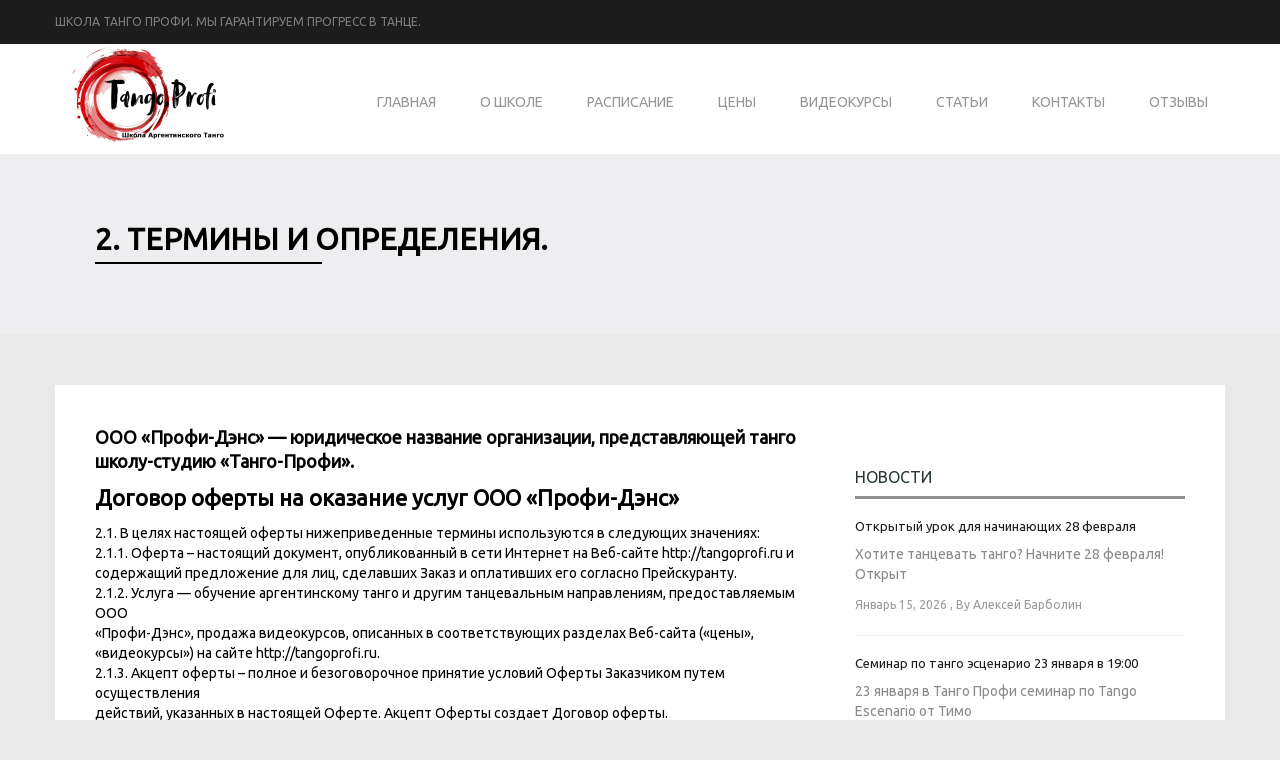

--- FILE ---
content_type: text/html; charset=UTF-8
request_url: http://tangoprofi.ru/oferta2a/
body_size: 36842
content:
<!DOCTYPE html>
<!--[if IE 7]>
<html class="ie ie7" lang="ru-RU">
<![endif]-->
<!--[if IE 8]>
<html class="ie ie8" lang="ru-RU">
<![endif]-->
<!--[if !(IE 7) | !(IE 8)  ]><!-->
<html lang="ru-RU">
<!--<![endif]-->
<head>
<meta charset="windows-1251" />
<meta name="viewport" content="width=device-width, initial-scale=1.0">
<meta name="description" content="АЛЕКСЕЙ БАРБОЛИН: УРОКИ ТАНГО. ПРОФЕССИОНАЛЬНАЯ ШКОЛА АРГЕНТИНСКОГО ТАНГО." />
<title>
  2. Термины и определения. | АЛЕКСЕЙ БАРБОЛИН: УРОКИ ТАНГО. ПРОФЕССИОНАЛЬНАЯ ШКОЛА АРГЕНТИНСКОГО ТАНГО.</title>
<link rel="profile" href="http://gmpg.org/xfn/11" />
<link rel="pingback" href="http://tangoprofi.ru/xmlrpc.php" />
<!--[if lt IE 9]>
<script src="http://tangoprofi.ru/wp-content/themes/fitness/framework/js/html5.js" type="text/javascript"></script>
<![endif]-->
<link rel="alternate" type="application/rss+xml" title="АЛЕКСЕЙ БАРБОЛИН: УРОКИ ТАНГО. ПРОФЕССИОНАЛЬНАЯ ШКОЛА АРГЕНТИНСКОГО ТАНГО. &raquo; Лента" href="http://tangoprofi.ru/feed/" />
<link rel="alternate" type="application/rss+xml" title="АЛЕКСЕЙ БАРБОЛИН: УРОКИ ТАНГО. ПРОФЕССИОНАЛЬНАЯ ШКОЛА АРГЕНТИНСКОГО ТАНГО. &raquo; Лента комментариев" href="http://tangoprofi.ru/comments/feed/" />
<link rel="alternate" type="application/rss+xml" title="АЛЕКСЕЙ БАРБОЛИН: УРОКИ ТАНГО. ПРОФЕССИОНАЛЬНАЯ ШКОЛА АРГЕНТИНСКОГО ТАНГО. &raquo; Лента комментариев к &laquo;2. Термины и определения.&raquo;" href="http://tangoprofi.ru/oferta2a/feed/" />
<link rel='stylesheet' id='bootstrap-css'  href='http://tangoprofi.ru/wp-content/themes/fitness/framework/css/bootstrap-fontawesome.css?ver=4.1.41' type='text/css' media='all' />
<link rel='stylesheet' id='stylesheet-css'  href='http://tangoprofi.ru/wp-content/themes/fitness/style.css?ver=3' type='text/css' media='all' />
<link rel='stylesheet' id='flexslider-css'  href='http://tangoprofi.ru/wp-content/themes/fitness/framework/css/flexslider.css?ver=4.1.41' type='text/css' media='all' />
<link rel='stylesheet' id='prettyphoto-css'  href='http://tangoprofi.ru/wp-content/themes/fitness/framework/css/prettyPhoto.css?ver=4.1.41' type='text/css' media='all' />
<link rel='stylesheet' id='custom-styles-css'  href='http://tangoprofi.ru/wp-content/themes/fitness/framework/css/custom-styles.css?ver=4.1.41' type='text/css' media='all' />
<link rel='stylesheet' id='responsive-css'  href='http://tangoprofi.ru/wp-content/themes/fitness/framework/css/bootstrap-responsive.css?ver=4.1.41' type='text/css' media='all' />
<link rel='stylesheet' id='contact-form-7-css'  href='http://tangoprofi.ru/wp-content/plugins/contact-form-7/includes/css/styles.css?ver=3.8.1' type='text/css' media='all' />
<link rel='stylesheet' id='rs-plugin-settings-css'  href='http://tangoprofi.ru/wp-content/plugins/revslider/rs-plugin/css/settings.css?rev=4.3.3&#038;ver=4.1.41' type='text/css' media='all' />
<style id='rs-plugin-settings-inline-css' type='text/css'>
.tp-caption a {
color:#ff7302;
text-shadow:none;
-webkit-transition:all 0.2s ease-out;
-moz-transition:all 0.2s ease-out;
-o-transition:all 0.2s ease-out;
-ms-transition:all 0.2s ease-out;
}

.tp-caption a:hover {
color:#ffa902;
}
</style>
<link rel='stylesheet' id='rs-plugin-captions-css'  href='http://tangoprofi.ru/wp-content/plugins/revslider/rs-plugin/css/captions.php?rev=4.3.3&#038;ver=4.1.41' type='text/css' media='all' />
<link rel='stylesheet' id='googlefonts-css'  href='http://fonts.googleapis.com/css?family=Ubuntu:400&subset=cyrillic-ext,cyrillic,latin' type='text/css' media='all' />
<link rel='stylesheet' id='shortcodes-styling-css'  href='http://tangoprofi.ru/wp-content/plugins/sd-shortcodes/inc/css/shortcodes.css?ver=1.0' type='text/css' media='all' />
<script type='text/javascript' src='https://forms.amocrm.ru/forms/assets/js/ga_utm_cookies.js?ver=4.1.41'></script>
<script type='text/javascript' src='http://tangoprofi.ru/wp-includes/js/jquery/jquery.js?ver=1.11.1'></script>
<script type='text/javascript' src='http://tangoprofi.ru/wp-includes/js/jquery/jquery-migrate.min.js?ver=1.2.1'></script>
<script type='text/javascript' src='http://tangoprofi.ru/wp-content/plugins/revslider/rs-plugin/js/jquery.themepunch.plugins.min.js?rev=4.3.3&#038;ver=4.1.41'></script>
<script type='text/javascript' src='http://tangoprofi.ru/wp-content/plugins/revslider/rs-plugin/js/jquery.themepunch.revolution.min.js?rev=4.3.3&#038;ver=4.1.41'></script>
<script type='text/javascript' src='http://maps.google.com/maps/api/js?sensor=false&#038;ver=4.1.41'></script>
<link rel="EditURI" type="application/rsd+xml" title="RSD" href="http://tangoprofi.ru/xmlrpc.php?rsd" />
<link rel="wlwmanifest" type="application/wlwmanifest+xml" href="http://tangoprofi.ru/wp-includes/wlwmanifest.xml" /> 
<meta name="generator" content="WordPress 4.1.41" />
<link rel='canonical' href='http://tangoprofi.ru/oferta2a/' />
<link rel='shortlink' href='http://tangoprofi.ru/?p=3542' />
<style>
	.wcs3-class-container {
	    background-color: #d1b454;
	    color: #373737;
	}
	.wcs3-class-container a {
	    color: #1982D1;
	}
	.wcs3-details-box-container {
	    background-color: #ffe79e;
	}
	body .wcs3-qtip-tip {
	    background-color: #FFFFFF;
	    border-color: #DDDDDD;
	}
	.wcs3-schedule-wrapper table th {
	    background-color: #EEEEEE;
	    color: #666666;
	}
	.wcs3-schedule-wrapper table {
		    background-color: #FFFFFF;
	}
	.wcs3-schedule-wrapper table,
	.wcs3-schedule-wrapper table td,
	.wcs3-schedule-wrapper table th {
	    border-color: #DDDDDD;
	}
</style><style type='text/css' media='screen'>
	body{ font-family:"Ubuntu", arial, sans-serif;}
	h1{ font-family:"Ubuntu", arial, sans-serif;}
	h2{ font-family:"Ubuntu", arial, sans-serif;}
	h3{ font-family:"Ubuntu", arial, sans-serif;}
	h4{ font-family:"Ubuntu", arial, sans-serif;}
	h5{ font-family:"Ubuntu", arial, sans-serif;}
	h6{ font-family:"Ubuntu", arial, sans-serif;}
	blockquote{ font-family:"Ubuntu", arial, sans-serif;}
	p{ font-family:"Ubuntu", arial, sans-serif;}
	li{ font-family:"Ubuntu", arial, sans-serif;}
</style>
<!-- fonts delivered by Wordpress Google Fonts, a plugin by Adrian3.com --><script type="text/javascript">var jsimagepath = 'http://tangoprofi.ru/wp-content/themes/fitness'</script><link rel="shortcut icon" href="http://tangoprofi.ru/wp-content/uploads/2014/06/Logo_Final_final-2019.jpg"/>
</head>
<body class="page page-id-3542 page-template-default">

<!-- Rating@Mail.ru counter -->
<script type="text/javascript">
var _tmr = _tmr || [];
_tmr.push({id: "2565583", type: "pageView", start: (new Date()).getTime()});
(function (d, w) {
  var ts = d.createElement("script"); ts.type = "text/javascript"; ts.async = true;
  ts.src = (d.location.protocol == "https:" ? "https:" : "http:") + "//top-fwz1.mail.ru/js/code.js";
  var f = function () {var s = d.getElementsByTagName("script")[0]; s.parentNode.insertBefore(ts, s);};
  if (w.opera == "[object Opera]") { d.addEventListener("DOMContentLoaded", f, false); } else { f(); }
})(document, window);
</script><noscript><div style="position:absolute;left:-10000px;">
<img src="//top-fwz1.mail.ru/counter?id=2565583;js=na" style="border:0;" height="1" width="1" alt="Рейтинг@Mail.ru" />
</div></noscript>
<!-- //Rating@Mail.ru counter -->

<!-- popup -->
<div id="window_back" style="display:none;width: 100%;height:100%;position:fixed;background:#000;opacity:0.7;z-index:99998;">
</div>
<div id="window_popup" style="display:none;position:absolute;width: 440px;left:50%;margin-left:-220px;height:380px;background:#fff;border-radius:10px;z-index: 99999;">
	<style>
	input.txt {
	border: 1px solid #b69139;
	border-radius: 3px;
	padding: 4px;
	}
	.bt {
	border: 1px solid #000;
	border-radius: 3px;
	padding: 4px 10px;
	background: #fff;
	cursor: pointer;
	}
	.bt:hover {
	border: 1px solid #b69139;
	}
	.window_tbl td {
	padding: 8px 4px;
	}
	</style>
	<div style="margin-top: 40px;margin-left:30px;">
	<FORM ACTION="https://tangoprofi.com/pay/" METHOD="POST" target=_blank onsubmit="return test_check();" accept-charset="windows-1251">
		<table align="center" style="width: 400px" class="window_tbl">
			<tr>
				<td class="toright fix4"><b class=red>*</b> Назначение платежа:</td>
				<td><INPUT TYPE="TEXT" id="Cyber1" NAME="PaymentDetails" class=txt VALUE="Абонемент 8 занятий"></td>
			</tr>
			<INPUT TYPE="HIDDEN" NAME="OrderID" VALUE="20140911134940">
			<INPUT TYPE="HIDDEN" NAME="Language" VALUE="ru">
			<!--<tr>
				<td class="toright fix4"><b class=red>*</b> Сумма в рублях:</td>
				<td><INPUT TYPE="TEXT"  id="Cyber2" NAME="Amount" class=txt VALUE="3000"></td>
			</tr>-->
			<INPUT TYPE="HIDDEN" NAME="Amount" id="amount_popup" VALUE="3000">
			<INPUT TYPE="HIDDEN" NAME="Currency" VALUE="RUR">
			<tr>
				<td class="toright fix4"><b class=red>*</b> Имя:</td>
				<td><INPUT TYPE="TEXT"  id="Cyber3" NAME="FirstName" class=txt VALUE=""></td>
			</tr>
			<tr>
				<td class="toright fix4"><b class=red>*</b> Фамилия:</td>
				<td><INPUT TYPE="TEXT" id="Cyber5" NAME="LastName" class=txt VALUE=""></td>
			</tr>
			<tr>
				<td class="toright fix4"><b class=red>*</b> Город:</td>
				<td><INPUT TYPE="TEXT" id="Cyber4" NAME="MiddleName" class=txt VALUE=""></td>
			</tr>
			<tr>
				<td class="toright fix4"><b class=red>*</b> Телефон:</td>
				<td><INPUT TYPE="TEXT" id="Cyber6" NAME="Phone" class=txt VALUE=""></td>
			</tr>
			<tr>
				<td class="toright fix4"><b class=red>*</b> Email:</td>
				<td><INPUT TYPE="TEXT" id="Cyber7" NAME="Email" class=txt VALUE=" "></td>
			</tr>
			<tr>
				<td colspan="2">Пожалуйста, пишите <b>реальный</b> адрес почты, на него придёт кассовый чек !!!</td>
			</tr>
			<INPUT TYPE="HIDDEN" NAME="return_url" VALUE="http://tangoprofi.ru/success/">
			<tr>
				<td></td>
				<td><INPUT NAME="Submit" VALUE="Оплатить" TYPE="SUBMIT" class=bt> <INPUT TYPE="BUTTON" onclick="jQuery('#window_back').hide();jQuery('#window_popup').hide();" VALUE="Отменить" class=bt></td>
			</tr>
		</table>
	</FORM>
	
	</div>
</div>
<script>
function test_check() {
	if(jQuery("#Cyber1").val().length > 3 && jQuery("#Cyber3").val().length > 1 && jQuery("#Cyber5").val().length > 1 && jQuery("#Cyber6").val().length > 5 && jQuery("#Cyber7").val().length > 6) {
		return true;
	} else {
		alert('Заполните обязательные поля со звездочкой!');
		return false;
	}
}
</script>
<!-- end popup -->

<!-- header -->
<header id="header" class="clearfix"> 
	<!-- upper section -->
	<div class="sd-upper-section">
		<div class="container">
			<div class="row">
            				<div class="span6 sd-upper-section-custom">
					<p>ШКОЛА ТАНГО ПРОФИ. МЫ ГАРАНТИРУЕМ ПРОГРЕСС В ТАНЦЕ.</p>
				</div>
            								<div class="span6"> 
					
					<!-- social bottom -->
					<div class="sd-social-header"> 
						
						<!-- subscribe -->
						<ul class="sd-social-icons-header">
                                                     
																																																																					</ul>
						<!-- subscribe end --> 
					</div>
					<!-- social footer end --> 
				</div>
							</div>
		</div>
	</div>
	<!-- upper section end -->
	<div class="container">
		<div class="row">
			<div class="span8"> </div>
			<div class="span4"> </div>
		</div>
		<!-- blog title logo -->
		<div class="sd-site-title">
			<h1 class="site-title">
								<a href="http://tangoprofi.ru/" title="АЛЕКСЕЙ БАРБОЛИН: УРОКИ ТАНГО. ПРОФЕССИОНАЛЬНАЯ ШКОЛА АРГЕНТИНСКОГО ТАНГО." rel="home"> <img src="http://tangoprofi.ru/wp-content/uploads/2019/07/Logo_Final_final-2019-e1562693634733.png" alt="АЛЕКСЕЙ БАРБОЛИН: УРОКИ ТАНГО. ПРОФЕССИОНАЛЬНАЯ ШКОЛА АРГЕНТИНСКОГО ТАНГО." /></a>
							</h1>
		</div>
		<!-- blog title logo end --> 
		<!-- primary menu -->
		<nav id="main-menu" class="main-menu">
			<ul id="menu-nav" class="sf-menu"><li id="menu-item-48" class="menu-item menu-item-type-post_type menu-item-object-page menu-item-48"><a href="http://tangoprofi.ru/">Главная</a></li>
<li id="menu-item-51" class="menu-item menu-item-type-post_type menu-item-object-page menu-item-51"><a href="http://tangoprofi.ru/about/">О школе</a></li>
<li id="menu-item-985" class="menu-item menu-item-type-post_type menu-item-object-page menu-item-985"><a href="http://tangoprofi.ru/schedule/">Расписание</a></li>
<li id="menu-item-699" class="menu-item menu-item-type-post_type menu-item-object-page menu-item-699"><a href="http://tangoprofi.ru/price/">Цены</a></li>
<li id="menu-item-3295" class="menu-item menu-item-type-post_type menu-item-object-page menu-item-3295"><a href="http://tangoprofi.ru/pay-vkurs/">Видеокурсы</a></li>
<li id="menu-item-1373" class="menu-item menu-item-type-post_type menu-item-object-page menu-item-1373"><a href="http://tangoprofi.ru/articles/">Статьи</a></li>
<li id="menu-item-45" class="menu-item menu-item-type-post_type menu-item-object-page menu-item-45"><a href="http://tangoprofi.ru/contacts/">Контакты</a></li>
<li id="menu-item-102" class="menu-item menu-item-type-post_type menu-item-object-page menu-item-102"><a href="http://tangoprofi.ru/feedback/">Отзывы</a></li>
</ul>		</nav>
		<!-- primary menu end--> 
	</div>
</header>
<!-- header end -->


  


	
<!-- page top -->
<div class="page-top clearfix " >
	<div class="container"> 
		<!-- page title -->
			
					<h2 class="sd-styled-title">
				  2. Термины и определения.			</h2>	
							<!-- page title end --> 
	</div>
</div>
<!-- page top end -->
<!--left col-->

<div class="container sd-blog-page">
	<div class="row"> 
	<div class="span8" >
		<!--left col-->
		<div id="left-col">
						<article id="post-3542" class="post-3542 page type-page status-publish hentry blog-entry page-entry clearfix"> 
				
				<!-- entry content -->
				<div class="entry-content">
					<h3>ООО &#171;Профи-Дэнс&#187; &#8212; юридическое название организации, представляющей танго школу-студию &#171;Танго-Профи&#187;.</h3>
<h2>Договор оферты на оказание услуг ООО «Профи-Дэнс»</h2>
<p>2.1. В целях настоящей оферты нижеприведенные термины используются в следующих значениях:<br />
2.1.1. Оферта – настоящий документ, опубликованный в сети Интернет на Веб-сайте http://tangoprofi.ru и содержащий предложение для лиц, сделавших Заказ и оплативших его согласно Прейскуранту.<br />
2.1.2. Услуга &#8212; обучение аргентинскому танго и другим танцевальным направлениям, предоставляемым ООО<br />
«Профи-Дэнс», продажа видеокурсов, описанных в соответствующих разделах Веб-сайта («цены», «видеокурсы») на сайте http://tangoprofi.ru.<br />
2.1.3. Акцепт оферты – полное и безоговорочное принятие условий Оферты Заказчиком путем осуществления<br />
действий, указанных в настоящей Оферте. Акцепт Оферты создает Договор оферты.<br />
2.1.4. Веб-сайт – принадлежащий на правах интеллектуальной собственности Исполнителю ресурс, размещенный для публичного доступа в сети Интернет по адресу: http://tangoprofi.ru, с разделами, включающими<br />
описание и стоимость видов услуг, оказываемых Исполнителем, порядке их заказа и оплаты, и предоставляющий потенциальным Заказчикам возможность оформить заказ онлайн.<br />
2.1.5. Договор оферты – договор между Исполнителем и Заказчиком на оказание услуг, который заключается<br />
посредством акцепта Оферты.<br />
2.1.6. Заказчик – Пользователь, осуществивший акцепт Оферты, и являющийся таким образом Заказчиком<br />
услуг Исполнителя по заключенному Договору оферты.<br />
2.1.7. Исполнитель – лицо, оказывающее услуги по Договору оферты: ООО «Профи-Дэнс».<br />
2.1.8. Заказ – должным образом, оформленный запрос Заказчика на оказание услуг, выбранных на Веб-сайте </p>
<p>http://tangoprofi.ru.</p>
<p>2.1.9. Заказчик – дееспособное физическое лицо, достигшее 18 лет, имеющее законное право вступать в договорные отношения с Исполнителем на условиях, причисленных в п 1.5 настоящего Договора.<br />
2.1.10. Прейскурант – перечень услуг, выполняемых Исполнителем, содержащий стоимость данных услуг.<br />
Прейскурант представлен на Веб-сайте в разделах «цены» и «видеокурсы».<br />
2.1.11. Танцевальный Зал – объект недвижимости в Здании по адресу: г. Санкт-Петербург, улица Лизы Чайкиной, д.19, офис 6, в котором временно, по договору аренды, пребывает Заказчик, и оказываются Услуги.<br />
2.1.12. Абонемент – право Заказчика пользоваться возмездными услугами Исполнителя в Танцевальном зале<br />
на периодической основе в течение срока действия и на условиях Абонемента.</p>
<p><i>Далее:</i>&nbsp;&nbsp;&nbsp; <a href="http://tangoprofi.ru/oferta"><b>Раздел 1</a>, <a href="http://tangoprofi.ru/oferta2a">Раздел 2</a>, <a href="http://tangoprofi.ru/oferta3">Раздел 3</a>, <a href="http://tangoprofi.ru/oferta4">Раздел 4</a>, <a href="http://tangoprofi.ru/oferta5">Раздел 5</a>, <a href="http://tangoprofi.ru/oferta6">Раздел 6</a>, <a href="http://tangoprofi.ru/oferta7">Раздел 7</a>, <a href="http://tangoprofi.ru/oferta8">Раздел 8</a>, <a href="http://tangoprofi.ru/oferta9">Раздел 9</a>, <a href="http://tangoprofi.ru/oferta10">Раздел 10</a>, <a href="http://tangoprofi.ru/oferta11">Раздел 11</a>, <a href="http://tangoprofi.ru/oferta12">Раздел 12</a>, <a href="http://tangoprofi.ru/oferta13">Раздел 13</a></b></p>
									</div>
				<!-- entry content end--> 
			</article>
			<!--post-end-->
			
						<!--comments-->
						<!--comments end--> 
		</div>
		</div>
		<!--left col end--> 
		<!--sidebar-->
		<!--right-col-->

<div id="right-col" class="span4">
	<div class="sd-sidebar">
		

<!-- begin generated sidebar -->
<aside id="text-2" class="sidebar-widget clearfix widget_text">			<div class="textwidget"><script type="text/javascript" src="//vk.com/js/api/openapi.js?113"></script>

<!-- VK Widget -->
<div id="vk_groups"></div>
<script type="text/javascript">
VK.Widgets.Group("vk_groups", {mode: 0, width: "345", height: "300", color1: 'FFFFFF', color2: '000000', color3: '474747'}, 63992617);
</script></div>
		</aside><aside id="sd_recent_posts_widget-3" class="sidebar-widget clearfix sd_recent_posts_widget"><div class="sd-title-wrapper"><h3 class="sd-styled-title">Новости</h3></div>
<div class="popular-posts">
  <ul>
        <li class="clearfix">
      <div class="popular-posts-content">
        <h4><a href="http://tangoprofi.ru/%d0%be%d1%82%d0%ba%d1%80%d1%8b%d1%82%d1%8b%d0%b9-%d1%83%d1%80%d0%be%d0%ba-%d0%b4%d0%bb%d1%8f-%d0%bd%d0%b0%d1%87%d0%b8%d0%bd%d0%b0%d1%8e%d1%89%d0%b8%d1%85-28-%d1%84%d0%b5%d0%b2%d1%80%d0%b0%d0%bb%d1%8f/" title="Открытый урок для начинающих 28 февраля">
          Открытый урок для начинающих 28 февраля          </a>
        </h4>
        <p>Хотите танцевать танго? Начните 28 февраля! Открыт</p>
        <span class="popular-date"> Январь 15, 2026 </span> <span class="popular-comments">,
         By Алексей Барболин        </span> </div>
      <!--details--> 
    </li>
        <li class="clearfix">
      <div class="popular-posts-content">
        <h4><a href="http://tangoprofi.ru/%d1%81%d0%b5%d0%bc%d0%b8%d0%bd%d0%b0%d1%80-%d0%bf%d0%be-%d1%82%d0%b0%d0%bd%d0%b3%d0%be-%d1%8d%d1%81%d1%86%d0%b5%d0%bd%d0%b0%d1%80%d0%b8%d0%be-23-%d1%8f%d0%bd%d0%b2%d0%b0%d1%80%d1%8f-%d0%b2-1900/" title="Семинар по танго эсценарио 23 января в 19:00">
          Семинар по танго эсценарио 23 января в 19:00          </a>
        </h4>
        <p>23 января в Танго Профи семинар по Tango Escenario от Тимо</p>
        <span class="popular-date"> Январь 15, 2026 </span> <span class="popular-comments">,
         By Алексей Барболин        </span> </div>
      <!--details--> 
    </li>
        <li class="clearfix">
      <div class="popular-posts-content">
        <h4><a href="http://tangoprofi.ru/%d0%b3%d1%80%d1%83%d0%bf%d0%bf%d1%8b-%d0%b4%d0%bb%d1%8f-%d0%bf%d1%80%d0%be%d0%b4%d0%be%d0%bb%d0%b6%d0%b0%d1%8e%d1%89%d0%b8%d1%85-%d0%bf%d0%be-%d0%b2%d0%be%d1%81%d0%ba%d1%80%d0%b5%d1%81%d0%b5%d0%bd/" title="Группы для продолжающих по воскресеньям с Иваном и Анной">
          Группы для продолжающих по воскресеньям с Иваном и Анной          </a>
        </h4>
        <p>Ближайшие 2 месяца по воскресеньям группы для про</p>
        <span class="popular-date"> Январь 15, 2026 </span> <span class="popular-comments">,
         By Алексей Барболин        </span> </div>
      <!--details--> 
    </li>
        <li class="clearfix">
      <div class="popular-posts-content">
        <h4><a href="http://tangoprofi.ru/%d0%bf%d0%b5%d1%80%d0%b5%d0%b7%d0%b0%d0%bf%d1%83%d1%81%d0%ba-%d0%ba%d1%83%d1%80%d1%81%d0%b0-%d0%bf%d0%be-%d0%bc%d0%b8%d0%bb%d0%be%d0%bd%d0%b3%d0%b5-%d1%81-20-%d1%8f%d0%bd%d0%b2%d0%b0%d1%80%d1%8f/" title="Перезапуск курса по милонге с 20 января">
          Перезапуск курса по милонге с 20 января          </a>
        </h4>
        <p>Алексей и Хельга перезапускают курс по милонге! Н</p>
        <span class="popular-date"> Январь 15, 2026 </span> <span class="popular-comments">,
         By Алексей Барболин        </span> </div>
      <!--details--> 
    </li>
        <li class="clearfix">
      <div class="popular-posts-content">
        <h4><a href="http://tangoprofi.ru/%d0%bc%d0%b8%d0%bb%d0%be%d0%bd%d0%b3%d0%b0-%d0%b2-%d1%82%d0%b0%d0%bd%d0%b3%d0%be-%d0%bf%d1%80%d0%be%d1%84%d0%b8-25-%d1%8f%d0%bd%d0%b2%d0%b0%d1%80%d1%8f/" title="Милонга в Танго Профи 25 января">
          Милонга в Танго Профи 25 января          </a>
        </h4>
        <p>25 января приходите к нам на милонгу! Диджей вечер�</p>
        <span class="popular-date"> Январь 15, 2026 </span> <span class="popular-comments">,
         By Алексей Барболин        </span> </div>
      <!--details--> 
    </li>
          </ul>
</div>
</aside><aside id="text-5" class="sidebar-widget clearfix widget_text">			<div class="textwidget"></div>
		</aside>
<!-- end generated sidebar -->

	</div>
</div>
<!--right-col-end--> 		<!--sidebar end--> 
	</div>
</div>
<!-- footer -->

<footer id="footer"> 
	<!-- footer content -->
	
    	<div class="container">
		<div class="sd-footer-box sd-footer-box1 ">
			<div class="sd-footer-box1-content">
				<i class="fa fa-2x fa-phone sd-box-icon"></i>
				<h3><a title="Контакты" href="http://tangoprofi.ru/contacts/">КОНТАКТЫ</a></span></h3>
<h4><span style="color: #ffffff;">+7 (921) 893-00-50</span></h4>
			</div>
		</div>
		<div class="sd-footer-box sd-footer-box2 ">
			<div class="sd-footer-box2-content">
				<i class="fa fa-2x fa-calendar sd-box-icon"></i>
				<h3><a title="Расписание" href="http://tangoprofi.ru/schedule//">РАСПИСАНИЕ</a></span></h3>
<h4><span style="color: #ffffff;">время занятий</span></h4>			</div>
		</div>
        		<div class="sd-footer-box sd-footer-box3">
			<div class="sd-footer-box3-content">
				<i class="fa fa-2x fa-money sd-box-icon"></i>
				<h3><span style="color: #555855;"><a title="Цены" href="http://tangoprofi.ru/price/">ЦЕНЫ</a></span></h3>
<h4><span style="color: #ffffff;">стоимость занятий</span></h4>			</div>
		</div>
       		</div>
    	
	<div class="container">	
			
		<!-- footer widgets -->
		<div class="footer-widgets">
			<div class="row">
				<div class="span4">
					<aside class="footer-sidebar-widget clearfix"><h4 class="footer-title sd-styled-title">Полезная информация</h4>
<div class="popular-posts">
  <ul>
        <li class="clearfix">
      <div class="popular-posts-content">
        <h4><a href="http://tangoprofi.ru/%d0%be%d1%82%d0%ba%d1%80%d1%8b%d1%82%d1%8b%d0%b9-%d1%83%d1%80%d0%be%d0%ba-%d0%b4%d0%bb%d1%8f-%d0%bd%d0%b0%d1%87%d0%b8%d0%bd%d0%b0%d1%8e%d1%89%d0%b8%d1%85-28-%d1%84%d0%b5%d0%b2%d1%80%d0%b0%d0%bb%d1%8f/" title="Открытый урок для начинающих 28 февраля">
          Открытый урок для начинающих 28 февраля          </a>
        </h4>
        <p>Хотите танцевать танго? Начните 28 февраля! Открыт</p>
        <span class="popular-date"> Январь 15, 2026 </span> <span class="popular-comments">,
         By Алексей Барболин        </span> </div>
      <!--details--> 
    </li>
        <li class="clearfix">
      <div class="popular-posts-content">
        <h4><a href="http://tangoprofi.ru/%d1%81%d0%b5%d0%bc%d0%b8%d0%bd%d0%b0%d1%80-%d0%bf%d0%be-%d1%82%d0%b0%d0%bd%d0%b3%d0%be-%d1%8d%d1%81%d1%86%d0%b5%d0%bd%d0%b0%d1%80%d0%b8%d0%be-23-%d1%8f%d0%bd%d0%b2%d0%b0%d1%80%d1%8f-%d0%b2-1900/" title="Семинар по танго эсценарио 23 января в 19:00">
          Семинар по танго эсценарио 23 января в 19:00          </a>
        </h4>
        <p>23 января в Танго Профи семинар по Tango Escenario от Тимо</p>
        <span class="popular-date"> Январь 15, 2026 </span> <span class="popular-comments">,
         By Алексей Барболин        </span> </div>
      <!--details--> 
    </li>
        <li class="clearfix">
      <div class="popular-posts-content">
        <h4><a href="http://tangoprofi.ru/%d0%b3%d1%80%d1%83%d0%bf%d0%bf%d1%8b-%d0%b4%d0%bb%d1%8f-%d0%bf%d1%80%d0%be%d0%b4%d0%be%d0%bb%d0%b6%d0%b0%d1%8e%d1%89%d0%b8%d1%85-%d0%bf%d0%be-%d0%b2%d0%be%d1%81%d0%ba%d1%80%d0%b5%d1%81%d0%b5%d0%bd/" title="Группы для продолжающих по воскресеньям с Иваном и Анной">
          Группы для продолжающих по воскресеньям с Иваном и Анной          </a>
        </h4>
        <p>Ближайшие 2 месяца по воскресеньям группы для про</p>
        <span class="popular-date"> Январь 15, 2026 </span> <span class="popular-comments">,
         By Алексей Барболин        </span> </div>
      <!--details--> 
    </li>
        <li class="clearfix">
      <div class="popular-posts-content">
        <h4><a href="http://tangoprofi.ru/%d0%bf%d0%b5%d1%80%d0%b5%d0%b7%d0%b0%d0%bf%d1%83%d1%81%d0%ba-%d0%ba%d1%83%d1%80%d1%81%d0%b0-%d0%bf%d0%be-%d0%bc%d0%b8%d0%bb%d0%be%d0%bd%d0%b3%d0%b5-%d1%81-20-%d1%8f%d0%bd%d0%b2%d0%b0%d1%80%d1%8f/" title="Перезапуск курса по милонге с 20 января">
          Перезапуск курса по милонге с 20 января          </a>
        </h4>
        <p>Алексей и Хельга перезапускают курс по милонге! Н</p>
        <span class="popular-date"> Январь 15, 2026 </span> <span class="popular-comments">,
         By Алексей Барболин        </span> </div>
      <!--details--> 
    </li>
        <li class="clearfix">
      <div class="popular-posts-content">
        <h4><a href="http://tangoprofi.ru/%d0%bc%d0%b8%d0%bb%d0%be%d0%bd%d0%b3%d0%b0-%d0%b2-%d1%82%d0%b0%d0%bd%d0%b3%d0%be-%d0%bf%d1%80%d0%be%d1%84%d0%b8-25-%d1%8f%d0%bd%d0%b2%d0%b0%d1%80%d1%8f/" title="Милонга в Танго Профи 25 января">
          Милонга в Танго Профи 25 января          </a>
        </h4>
        <p>25 января приходите к нам на милонгу! Диджей вечер�</p>
        <span class="popular-date"> Январь 15, 2026 </span> <span class="popular-comments">,
         By Алексей Барболин        </span> </div>
      <!--details--> 
    </li>
          </ul>
</div>
</aside>				</div>
				<div class="span4">
					<aside class="footer-sidebar-widget clearfix">			<div class="textwidget"></div>
		</aside>				</div>
				<div class="span4">
					<aside class="footer-sidebar-widget clearfix"><h4 class="footer-title sd-styled-title">Присоединяйтесь!</h4>			<div class="textwidget">  <a title="Вступайте в нашу группу! =)" href="http://vk.com/tangoprofi_spb" target="_blank"><img src="http://js.host-spb.ru/wp-content/uploads/2010/08/vk1.jpg"></a>
<p>
<p><hr>
<h3><font color=white>Полезные ссылки:</font></h3>
<p>
<p><hr>
<h3><font color=white>Портал ТангоПитер: <a href=http://tangopiter.ru/>tangopiter.ru</a></h3></font>
<p>
<p><hr>
<h3><font color=white>Аргентинское танго в Санкт-Петербурге на портале <a href=http://www.nuevo.ru/category/escuelas-de-tango/spb/>nuevo.ru </a></h3></font></div>
		</aside>				</div>
			</div>
		</div>
		<!-- footer widgets end --> 
	</div>
	<!-- footer content end --> 
	</footer>
<!-- footer end -->

<!-- copyright -->
<div class="copyright clearfix">
	<div class="container">
		<div class="row">
			<div class="copyright-content span12">
				<div class="row">
					<div class="span6">
												<p>Copyright &copy; 2026 - <a href="http://skat.tf" title="Premium WordPress Themes" rel="home"> Skat Design </a> </p>
											</div>
					
					<div class="span6">
					<div class="sd-footer-menu">
					<ul id="menu-%d0%bc%d0%b5%d0%bd%d1%8e" class=""><li class="menu-item menu-item-type-post_type menu-item-object-page menu-item-48"><a href="http://tangoprofi.ru/">Главная</a></li>
<li class="menu-item menu-item-type-post_type menu-item-object-page menu-item-51"><a href="http://tangoprofi.ru/about/">О школе</a></li>
<li class="menu-item menu-item-type-post_type menu-item-object-page menu-item-985"><a href="http://tangoprofi.ru/schedule/">Расписание</a></li>
<li class="menu-item menu-item-type-post_type menu-item-object-page menu-item-699"><a href="http://tangoprofi.ru/price/">Цены</a></li>
<li class="menu-item menu-item-type-post_type menu-item-object-page menu-item-3295"><a href="http://tangoprofi.ru/pay-vkurs/">Видеокурсы</a></li>
<li class="menu-item menu-item-type-post_type menu-item-object-page menu-item-1373"><a href="http://tangoprofi.ru/articles/">Статьи</a></li>
<li class="menu-item menu-item-type-post_type menu-item-object-page menu-item-45"><a href="http://tangoprofi.ru/contacts/">Контакты</a></li>
<li class="menu-item menu-item-type-post_type menu-item-object-page menu-item-102"><a href="http://tangoprofi.ru/feedback/">Отзывы</a></li>
</ul>				</div>
					</div>
					
				</div>
				<!-- copyright content end --> 
			</div>
		</div>
	</div>
	<!-- copyright container end --> 
</div>
<!-- copyright end -->

<!-- Yandex.Metrika counter -->
<script type="text/javascript" >
   (function(m,e,t,r,i,k,a){m[i]=m[i]||function(){(m[i].a=m[i].a||[]).push(arguments)};
   m[i].l=1*new Date();k=e.createElement(t),a=e.getElementsByTagName(t)[0],k.async=1,k.src=r,a.parentNode.insertBefore(k,a)})
   (window, document, "script", "https://mc.yandex.ru/metrika/tag.js", "ym");

   ym(30163494, "init", {
        clickmap:true,
        trackLinks:true,
        accurateTrackBounce:true,
        webvisor:true
   });
</script>
<noscript><div><img src="https://mc.yandex.ru/watch/30163494" style="position:absolute; left:-9999px;" alt="" /></div></noscript>
<!-- /Yandex.Metrika counter -->

<script type='text/javascript' src='http://tangoprofi.ru/wp-includes/js/comment-reply.min.js?ver=4.1.41'></script>
<script type='text/javascript' src='http://tangoprofi.ru/wp-content/plugins/contact-form-7/includes/js/jquery.form.min.js?ver=3.50.0-2014.02.05'></script>
<script type='text/javascript'>
/* <![CDATA[ */
var _wpcf7 = {"loaderUrl":"http:\/\/tangoprofi.ru\/wp-content\/plugins\/contact-form-7\/images\/ajax-loader.gif","sending":"\u041e\u0442\u043f\u0440\u0430\u0432\u043a\u0430..."};
/* ]]> */
</script>
<script type='text/javascript' src='http://tangoprofi.ru/wp-content/plugins/contact-form-7/includes/js/scripts.js?ver=3.8.1'></script>
<script type='text/javascript' src='http://tangoprofi.ru/wp-content/themes/fitness/framework/js/preloader.js?ver=4.1.41'></script>
<script type='text/javascript' src='http://tangoprofi.ru/wp-content/themes/fitness/framework/js/prettyphoto.js?ver=4.1.41'></script>
<script type='text/javascript' src='http://tangoprofi.ru/wp-content/themes/fitness/framework/js/flexslider.js?ver=4.1.41'></script>
<script type='text/javascript' src='http://tangoprofi.ru/wp-content/themes/fitness/framework/js/superfish.js?ver=4.1.41'></script>
<script type='text/javascript' src='http://tangoprofi.ru/wp-content/themes/fitness/framework/js/mobile-menu.js?ver=4.1.41'></script>
<script type='text/javascript' src='http://tangoprofi.ru/wp-content/themes/fitness/framework/js/custom.js?ver=4.1.41'></script>
<script type='text/javascript' src='http://tangoprofi.ru/wp-includes/js/jquery/ui/core.min.js?ver=1.11.2'></script>
<script type='text/javascript' src='http://tangoprofi.ru/wp-includes/js/jquery/ui/widget.min.js?ver=1.11.2'></script>
<script type='text/javascript' src='http://tangoprofi.ru/wp-includes/js/jquery/ui/accordion.min.js?ver=1.11.2'></script>
<script type='text/javascript' src='http://tangoprofi.ru/wp-includes/js/jquery/ui/tabs.min.js?ver=1.11.2'></script>
<script type='text/javascript' src='http://tangoprofi.ru/wp-content/plugins/sd-shortcodes/inc/js/shortcodes.js?ver=4.1.41'></script>
<script type='text/javascript' src='http://tangoprofi.ru/wp-includes/js/jquery/ui/effect.min.js?ver=1.11.2'></script>
<script type='text/javascript' src='http://tangoprofi.ru/wp-includes/js/jquery/ui/effect-fade.min.js?ver=1.11.2'></script>
</body></html>

--- FILE ---
content_type: text/css
request_url: http://tangoprofi.ru/wp-content/themes/fitness/style.css?ver=3
body_size: 74427
content:
/*  
Theme Name: Fitness
Theme URI: http://skat.tf/
Description: An Ultra Responsive Fitness/Gym WordPress Theme. <strong>Follow me on twitter:</strong> <a href="http://www.twitter.com/skatdesign">Skat Design</a>
Version: 1.0
Author: Skat
Author URI: http://skat.tf/
Tags: two-columns, right-sidebar.
License:
License URI:
*/

/*--------------------------------------------------------------------- Index ------------------------------------------------------------------*/

/* 01. General					06. Site title & Tag Line	11. 404 Error				16.	Single Post Entry		21. SD Shortcode Styling
/* 02. Typography Styling		07.	Content					12.	Comments				17. Normal Page Entry		22. Isotope
/* 03. Full Width				08. Blog Entry				13. WP's Default Styles		18. Full Width Page Entry 	
/* 04. Header					09. Sidebar					14.	Footer					19. Contact Form 7
/* 05. Main Header Navigation	10. Pagination				15. Copyright				20. SD Shortcode Styling

/*----------------------------------------------------------------------------------------------------------------------------------------------*/
	

/* ------------------------------------------------------------------------ */
/* 01. General
/* ------------------------------------------------------------------------ */


/* load Google fonts */

@import url(http://fonts.googleapis.com/css?family=Open+Sans:600&subset=latin,cyrillic-ext);
body {
	background-color: #e9e9e9;
	font: normal 14px/20px Open Sans, Arial, Tahoma, sans-serif;
	color: #000000;
	-webkit-text-stroke: 0.001px transparent;
	-webkit-font-smoothing: antialiased; /* Fix for webkit rendering */
	-webkit-text-size-adjust: 100%;
}

body input[type="text"],
body textarea {
	-webkit-appearance: none;
}
/* ------------------------------------------------------------------------ */
/* 02. Typography Styling
/* ------------------------------------------------------------------------ */

/* Links */
a {
	color: #1e1d1c;
	outline: none;
	text-decoration: none;
	-webkit-transition: color .3s ease-in;
	   -moz-transition: color .3s ease-in;
		-ms-transition: color .3s ease-in;
		 -o-transition: color .3s ease-in;
	        transition: color .3s ease-in;
}
a:hover {
	text-decoration: none;
color: #1e1d1c;
	}
a:focus,
a:active {
	outline: none;	
}

/* Blockquotes */
blockquote {
	background-color: #eeeeee;
	border-left: 4px solid #78c1cf;
	color: #7b818b;
	display: inline-block;
	font-style: italic;
	margin-bottom: 15px;
	max-width: 100%;
	padding: 20px;
	-moz-box-sizing: border-box;
		 box-sizing: border-box;
}
blockquote p {
	padding: 0 !important;	
}
/* Titles */
h1,
h2,
h3,
h4,
h5,
h6 {
	color: #000000;
	font-family: Open Sans, Tahoma, sans-serif;
	font-weight: 700;
	line-height: normal;
	padding-bottom: 10px;
}
h1 {
	font-size: 26px;
	line-height: 32px;
}
h2 {
	font-size: 22px;
	line-height: 30px;
}
h3 {
	font-size: 18px;
	line-height: 24px;
}
h4 {
	font-size: 16px;
	line-height: 22px;
}
h5 {
	font-size: 14px;
	line-height: 22px;
}
h6 {
	color: #5b5f5e;
	font-size: 12px;
	line-height: 20px;
}
/* Images Styling */
img.alignleft {
	float: left;
	vertical-align: middle;
	margin: 0 20px 0 0;
}
img.alignright {
	float: right;
	vertical-align: middle;
	margin: 0 0 0 20px;
}
img.aligncenter {
	display: block;
	margin: 0 auto;
	clear: both;
}
.aligncenter {
	margin: 0 auto;
	clear: both;
	display: block;
}
/* Raw code styling */
pre, code {
	font: 11px/19px Consolas, "Andale Mono", Courier, "Courier New", monospace;
	text-shadow: none;
}
pre {
	border: 1px solid #DDDDDD;
	margin: 20px 0;
	overflow-x: visible;
	overflow-y: hidden;
	padding: 1px;
	background: url(framework/images/bg-code.gif);
}
/* Lists */

ul {
	list-style: disc inside;
}
ul li ul {
	margin-bottom: 0;	
}
ul li ul li {
	padding-left: 20px;
}
ol {
	list-style: decimal inside;
}
ol li ol {
	margin-bottom: 0;	
}
ol li ol li {
	padding-left: 20px;
}

/* No margin */
.alpha {
	margin-left: 0;	
}
.omega {
	margin-right: 0;	
}
/* helper classes */
.sd-center {
	text-align: center;
}
.sd-right {
	text-align: right;	
}
.inline {
	display: inline;	
}
.sd-margin-left {
	margin-left: 10px;	
}
.sd-margin-right {
	margin-right: 10px;	
}
.sd-margin-top {
	margin-top: 10px;
}
.sd-margin-bottom {
	margin-bottom: 10px;
}
.sd-display-none {
	display: none;
}
.sd-overflow {
	overflow: hidden;	
}
.sd-styled-title {
	position: relative;	
	display: inline-block;
}
.sd-styled-title:before {
	border-bottom: 2px solid #000000;
	bottom: 0;
	content: " ";
	left: 0;
	position: absolute;
	width: 50%;
}
.sd-styled-title-center:before {
	left: 25%;	
}
.entry-content .sd-styled-title {
	margin-bottom: 10px;
}
.sd-bg-box {
	background-color: #87bd65;
	display: inline-block;
	padding: 20px 10px;	
}
.sd-bg-white {
	background-color: #fff;
	padding: 40px 40px 20px;
	margin-bottom: 10px;	
}
.sd-bg-box .sd-styled-title {
	margin-bottom: 0;	
}
.sd-bold {
	font-weight: bold;	
}
.sd-size1 {
	font-size: 65px;
	line-height: 65px;
}
.sd-size2 {
	font-size: 60px;
	line-height: 60px;
}
.sd-size3 {
	font-size: 55px;
	line-height: 55px;
}
.sd-size4 {
	font-size: 50px;
	line-height: 50px;
}
.sd-size5 {
	font-size: 45px;
	line-height: 45px;
}
.sd-size6 {
	font-size: 35px;
	line-height: 35px;
}
/* style helpers */

.sd-subtitle {
	color: #a7a7ab;
	display: inline-block;
	font: normal 400 16px/18px "Open Sans", Arial, sans-serif;
}
.sd-subtitle em {
	font-style: normal;	
}
.sd-normal-font {
	font-weight: 400;	
}
.sd-thin-font {
	font-weight: 300;	
}
/* background transition */

.sd-bg-trans {
	-webkit-transition: background .3s linear;
       -moz-transition: background .3s linear;
		-ms-transition: background .3s linear;
		 -o-transition: background .3s linear;
			transition: background .3s linear;
}
.sd-opacity-trans {
	-webkit-transition: opacity .3s ease-in-out;
	   -moz-transition: opacity .3s ease-in-out;
		-ms-transition: opacity .3s ease-in-out;
		 -o-transition: opacity .3s ease-in-out;
			transition: opacity .3s ease-in-out;
}
.sd-link-trans {
	-webkit-transition: color .2s ease-in;
	   -moz-transition: color .2s ease-in;
		-ms-transition: color .2s ease-in;
		 -o-transition: color .2s ease-in;
	        transition: color .2s ease-in;
}

/* small title */
.small-title {
	color: #5c5c5c;
	display: inline-block;
	font-size: 16px;
	padding-bottom: 12px;
	vertical-align: middle;
}
/* colored span */

.sd-colored-txt {
	color: #87bd65;	
}

/* capitalize */
.capitalize {
	text-transform: capitalize;
}
/* list styles */

.sd-list-style li {
	list-style: none;
	padding: 0 0 5px 12px;
	position: relative;
}
.sd-list-style li:before {
	content: "• ";
	color: #87bd65;
	font-size: 16px;
	left: 0;
	position: absolute;
	top: 0;
}
.sd-list-style li:last-child {
	padding-bottom: 0;	
}
.sd-position-relative {
	position: relative;	
}
/* ------------------------------------------------------------------------ */
/* 03. Full Width
/* ------------------------------------------------------------------------ */
#full-width {
	width: 100%;
	margin: 0;
	background-color: #fff;
	-moz-box-sizing: border-box;
		 box-sizing: border-box;
}
/* ------------------------------------------------------------------------ */
/* 04. Header
/* ------------------------------------------------------------------------ */

#header {
	background-color: #fff;
	height: 150px;
	position: relative;
}
.header-margin {
	margin-bottom: 50px;	
}
/* upper section */
.sd-upper-section {
	background-color: #1c1c1c;
	min-height: 44px;
	width: 100%;
}
.sd-upper-section-custom p {
	color: #7d7d7d;
	font-size: 12px;
	padding-top: 12px;
}
.sd-upper-custom {
	color: #bebebe;	
}
/* social icons */

.sd-social-header {
	float: right;
}
.sd-social-icons-header li,
.sd-social-icons-widget li {
	border: 1px solid #292929;
	border-width: 0 0 0 1px;
	float: left;
	height: 44px;
	list-style: none;
	width: 44px;
}
.sd-social-icons-header li:last-child {
	border-width: 0 1px;	
}
.sd-social-icons-header li a,
.sd-social-icons-widget li a {
	background: url(framework/images/sprite.png) no-repeat;
	display: inline-block;
	height: 44px;
	overflow: hidden;
	text-indent: 100%;
	white-space: nowrap;
	width: 44px;
}
.sd-social-icons-widget li a {
	background-color: #474947;
	border-radius: 100%;
}
.sd-social-icons-header li.sd-social-facebook a {
	background-position: -2px 0;
}font-size
.sd-social-icons-header li.sd-social-twitter a {
	background-position: -51px 0;
}
.sd-social-icons-header li.sd-social-linkedin a {
	background-position: -100px 0;
}
.sd-social-icons-header li.sd-social-googleplus a {
	background-position: -149px 0;
}
.sd-social-icons-header li.sd-social-youtube a {
	background-position: -198px 0;
}
.sd-social-icons-header li.sd-social-vimeo a {
	background-position: -247px 0;
}
.sd-social-icons-header li.sd-social-pinterest a {
	background-position: -296px 0;
}
.sd-social-icons-header li.sd-social-instagram a {
	background-position: -345px 0;
}
.sd-social-icons-header li.sd-social-rss a {
	background-position: -395px 0;
}
.sd-social-icons-header li.sd-social-facebook a:hover {
	background-color: #3b5998;
	background-position: -2px -45px;
}
.sd-social-icons-header li.sd-social-twitter a:hover {
	background-color: #00aced;
	background-position: -51px -44px;
}
.sd-social-icons-header li.sd-social-linkedin a:hover {
	background-color: #007bb6;
	background-position: -100px -44px;
}
.sd-social-icons-header li.sd-social-googleplus a:hover {
	background-color: #dd4b39;
	background-position: -149px -44px;
}
.sd-social-icons-header li.sd-social-youtube a:hover {
	background-color: #bb0000;
	background-position: -198px -44px;
}
.sd-social-icons-header li.sd-social-vimeo a:hover {
	background-color: #aad450;
	background-position: -247px -44px;
}
.sd-social-icons-header li.sd-social-pinterest a:hover {
	background-color: #cb2027;
	background-position: -296px -44px;
}
.sd-social-icons-header li.sd-social-instagram a:hover {
	background-color: #517fa4;
	background-position: -345px -44px;
}

.sd-social-icons-header li.sd-social-rss a:hover {
	background-color: #ff8a00;
	background-position: -394px -44px;
}

/* social icons widget */


.sd-social-icons-widget li {
	border: none !important;
	height: 35px;
	margin: 0 5px 0 0!important;
	padding: 0 !important;
	width: 35px;
}
.sd-social-icons-widget li:last-child {
	margin-right: 0 !important;
}
.sd-social-icons-widget li a {
	height: 35px;
	width: 35px;	
}
.sd-social-icons-widget li.sd-social-facebook a {
	background-position: -7px -5px;
}
.sd-social-icons-widget li.sd-social-twitter a {
	background-position: -56px -5px;
}
.sd-social-icons-widget li.sd-social-linkedin a {
	background-position: -105px -5px;
}
.sd-social-icons-widget li.sd-social-googleplus a {
	background-position: -154px -5px;
}
.sd-social-icons-widget li.sd-social-youtube a {
	background-position: -203px -5px;
}
.sd-social-icons-widget li.sd-social-vimeo a {
	background-position: -252px -5px;
}
.sd-social-icons-widget li.sd-social-pinterest a {
	background-position: -301px -5px;
}
.sd-social-icons-widget li.sd-social-instagram a {
	background-position: -350px -5px;
}
.sd-social-icons-widget li.sd-social-rss a {
	background-position: -400px -5px;
}
.sd-social-icons-widget li.sd-social-facebook a:hover {
	background-color: #3b5998;
	background-position: -7px -49px;
}
.sd-social-icons-widget li.sd-social-twitter a:hover {
	background-color: #00aced;
	background-position: -56px -49px;
}
.sd-social-icons-widget li.sd-social-linkedin a:hover {
	background-color: #007bb6;
	background-position: -105px -49px;
}
.sd-social-icons-widget li.sd-social-googleplus a:hover {
	background-color: #dd4b39;
	background-position: -154px -49px;
}
.sd-social-icons-widget li.sd-social-youtube a:hover {
	background-color: #bb0000;
	background-position: -203px -49px;
}
.sd-social-icons-widget li.sd-social-vimeo a:hover {
	background-color: #aad450;
	background-position: -252px -49px;
}
.sd-social-icons-widget li.sd-social-pinterest a:hover {
	background-color: #cb2027;
	background-position: -301px -49px;
}
.sd-social-icons-widget li.sd-social-instagram a:hover {
	background-color: #517fa4;
	background-position: -350px -49px;
}
.sd-social-icons-widget li.sd-social-rss a:hover {
	background-color: #ff8a00;
	background-position: -400px -49px;
}
/* trainers widget */
.sd-trainers ul li {
	border: none;
	display: block;
	float: left;
	margin: 0;
	overflow: hidden;
	padding: 0;
	position: relative;
}	
.sd-trainers .sd-caption-wrapper {
	padding: 10px;
	text-align: center;
}
/* amenities widget */
.sd-amenities {
	background-color: #1c1c1c;
	padding-bottom: 30px;
}
.sd_amenities_widget .sd-title-wrapper {
	background-color: #1c1c1c !important;
}
.sd_amenities_widget .sd-styled-title {
	color: #fff !important;
}
.sd_amenities_widget .sd-styled-title:before {
	border-color: #fff !important;
	width: 50% !important;
}
.sd-amenities ul {
	padding: 0 20px;
}
.sd-amenities ul li {
	border: none;
	color: #fff;
	font-weight: 700;	
}
.sd-amenities ul li i {
	color: #87bd65;
	padding-right: 5px;
}
/* ------------------------------------------------------------------------ */
/* 05. Main Header Navigation
/* ------------------------------------------------------------------------ */
.main-menu {
	float: right;
	margin-top: 31px;
	position: relative;
	z-index: 250;
}
.main-menu i {
	margin-right: 5px;	
}
.mnav {
	display: none;
}
.sf-menu, .sf-menu * {
	margin: 0;
	padding: 0;
	list-style: none;
}
.sf-menu {
	line-height: 1.0;
}
.sf-menu ul {
	position: absolute;
	top: -999em;
	width: 200px; /* left offset of submenus need to match (see below) */
}
.sf-menu ul li {
	width: 100%;
}
.sf-menu li:hover {
	visibility: inherit; /* fixes IE7 'sticky bug' */
}
.sf-menu li {
	position: relative;
	float: left;
}
.sf-menu a {
	display: block;
	position: relative;
}
.sf-menu li:hover ul, .sf-menu li.sfHover ul {
	left: 0;
	top: 2.5em; /* match top ul list item height */
	z-index: 300;
}
ul.sf-menu li:hover li ul, ul.sf-menu li.sfHover li ul {
	top: -999em;
}
ul.sf-menu li li:hover ul, ul.sf-menu li li.sfHover ul {
	left: 10em; /* match ul width */
	top: 0;
}
ul.sf-menu li li:hover li ul, ul.sf-menu li li.sfHover li ul {
	top: -999em;
}
ul.sf-menu li li li:hover ul, ul.sf-menu li li li.sfHover ul {
	left: 10em; /* match ul width */
	top: 0;
}
/*** SKIN ***/

.sf-menu a {
	border: 2px solid #fff;
	color: #969595;
	display: block;
	font-size: 14px;
font-weight: 550;
	line-height: 40px;
	padding: 0 15px;
	position: relative;
	text-transform: uppercase;
	-moz-box-sizing: border-box;
		 box-sizing: border-box;
	-webkit-transition: all .3s ease-in-out;
	   -moz-transition: all .3s ease-in-out;
		 -o-transition: all .3s ease-in-out;
		-ms-transition: all .3s ease-in-out;
			transition: all .3s ease-in-out;
}
.sf-menu li {
	margin-left: 10px;
	text-transform: uppercase;
}
.sf-menu li:last-child {
	background: none;
	margin-right: 0;	
}
.sf-menu li a:hover {
	border: 2px solid #87bd65;
	color: #1c1c1c;
}
.current-menu-item a {
	border: 2px solid #87bd65;
	color: #1c1c1c;
}
/* menu with children */
.sf-with-ul {
}
/* menu with children hover */
.sfHover .sf-with-ul:hover {
}
/* dropdown active */
.sf-menu li.sfHover a {
	border: 2px solid #87bd65;
	color: #1c1c1c;
}
/* SUBMENU 1 */

.sf-menu li ul {
	background-color: #87bd65;
	margin: 11px 0 0;
	padding: 4px 0 0;
	text-indent: 0;
	width: 200px;
}
.sf-menu li ul .current-menu-item a {
	border: none !important;
	margin: 0;
	padding: 0 10px;
	border-top: none;
}
.sf-menu li li {
	background: none;
	text-transform: capitalize;
	width: 200px;
	border: none;
	margin: 0;
	float: left;
	text-align: left;
}
.sf-menu li li a {
	border: none !important;
	color: #fff !important;
	font-size: 12px;
	font-weight: 300;
	line-height: 30px;
	margin: 0;
	padding: 5px 10px;
	text-transform: capitalize;
	-webkit-transition: all .5s linear 0s;
	   -moz-transition: all .5s linear 0s;
	    -ms-transition: all .5s linear 0s;
	 	-o-transition: all .5s linear 0s;
		   transition: all .5s linear 0s;
}
.sf-menu li li a:hover {
	background-color: rgba(0, 0, 0, .1);
	border: none !important;
	margin: 0;
	-webkit-transition: all 0.01s linear 0s;
	   -moz-transition: all 0.01s linear 0s;
		-ms-transition: all 0.01s linear 0s;
		-o-transition: all 0.01s linear 0s;
		   transition: all 0.01s linear 0s;
}
/* SUBMENU 2 */

.sf-menu li li ul {
	background-color: #87bd65;
	margin: 0 0 0 75px;
	padding-top: 0;
}
.sf-menu li:hover, .sf-menu li.sfHover, .sf-menu a:focus, .sf-menu a:hover, .sf-menu a:active {
	outline: 0;
}
/* level 2 a active */
.sf-menu li li.sfHover a {
	background-color: rgba(0, 0, 0, .1);
	border: none !important;
}
.sf-menu li li .sf-with-ul {
}
/* level 3 a color */
.sf-menu li li.sfHover li a {
	background: none;
	color: #fff !important;
}
/* level 3 a hover color */
.sf-menu li li.sfHover li a:hover {
	background-color: rgba(0, 0, 0, .1);
	color: #fff !important;
}
.sf-menu li li .sf-with-ul {
}
.sf-menu li li.sfHover .sf-with-ul {
}
.sf-sub-indicator {
	display: none;
}
/* ------------------------------------------------------------------------ */
/* 06. Site title & Tag Line
/* ------------------------------------------------------------------------ */
.sd-site-title {
	float: left;	
}
.site-title {
	margin-top: 40px;
	padding: 0;
	line-height: 0;
	position: relative;
	z-index: 3;
}
.site-title img {
	max-width: 100%;
}
.site-title a {
	color: #1c1c1c;
	display: inline-block;
	-webkit-transition: color .3s ease-in-out;
	   -moz-transition: color .3s ease-in-out;
		-ms-transition: color .3s ease-in-out;
		 -o-transition: color .3s ease-in-out;
			transition: color .3s ease-in-out;
}
.site-title a:hover {
	color: #87bd65;
}
.site-title .text-logo {
	display: inline-block;
	margin-top: 10px;	
}
/* ------------------------------------------------------------------------ */
/* 07. Content
/* ------------------------------------------------------------------------ */

/* intro box */
.sd-intro-box {
	background-color: #f5f219;
	margin-bottom: 60px;
	position: relative;
	width: 100%;
	z-index: 100;
}
.sd-intro-box-boxed {
	position: absolute;
	bottom: 0;
	visibility: hidden;
	width: 100%;
}
.sd-intro-box-boxed .sd-intro-box-content {
	background-color: #f5f219;
	padding: 30px;
	position: relative;
	z-index: 100;
	-moz-box-sizing: border-box;
		 box-sizing: border-box;
}
.sd-intro-box-boxed .sd-intro-box-content h3 {
	font-size: 17px;
	margin-bottom: 10px;
}
.sd-intro-box-boxed .box-margin {
	margin-top: -65px;		
}
.sd-intro-box-boxed .sd-intro-box-content p {
	color: #757554;	
}
.sd-intro-box-boxed .sd-intro-box-content .sd-styled-title:before {
	border-bottom: 2px solid #fff;	
}
.sd-intro-box-boxed .sd-intro-box-content .one-third {
	margin-bottom: 0 !important;
}
.sd-intro-box-content {
	color: #1e1d1c;
	padding: 40px 0;
}
.sd-intro-box-content h2,
.sd-intro-box-content h3,
.sd-intro-box-content h4,
.sd-intro-box-content h5,
.sd-intro-box-content h6 {
	color: #1e1d1c;
}
.sd-intro-box-content .four-fifth,
.sd-intro-box-content .one-fifth {
	margin-bottom: 0;
}
.sd-intro-box-content .sd-button {
	font: 700 16px/100% Montserrat, Tahoma, sans-serif;
	padding: 15px 40px !important;
	opacity: 1;
}
.sd-intro-box-content .sd-button:hover {
	opacity: .9;
}	

/* content */
.content {
	margin-top: 30px;
}
.content-padding {
	padding-top: 0;
}
.page-top {
	background-color: #eeeef0;
	border-bottom: 1px solid #ececec;
	padding: 70px 0;
	position: relative;
	margin-bottom: 50px;
	-moz-box-sizing: border-box;
		 box-sizing: border-box;
}
.page-top h2 {
	font-size: 30px;
color: #000000;
	font-weight: 700;
	margin-left: 40px;
	text-transform: uppercase;
}
.page-top .sd-subtitle {
	padding-top: 15px;	
}
.sd-page-top-adjust {
	border-bottom: none;
	margin-bottom: 0;
}
.page-top .page-top-single {
	text-transform: none;	
}
/* ------------------------------------------------------------------------ */
/* 08. Blog Entry
/* ------------------------------------------------------------------------ */

.sd-first-post {
	position: relative;	
}

#sd-blog-masonry .shadow-wrap {
	box-shadow: inset 0 0 2px rgba(0, 0, 0, .2);
	margin: 0;
	padding: 10px;
}
#sd-blog-masonry .blog-entry {
	border-bottom: none;
}
.shadow-wrap {
	margin-top: 15px;
}
.blog-entry {
	border-bottom: 1px solid #ececec;
	margin-bottom: 30px;
	padding-bottom: 30px;
	position: relative;
}
#sd-masonry-blog .blog-entry {
	border: none;
	margin-bottom: 30px;
	padding-bottom: 0;
}
.single-blog-entry .entry-video,
.single-blog-entry .entry-gallery,
.single-blog-entry .entry-thumb {
	margin-bottom: 15px;	
}
.entry-video,
.sd-portfolio-video {
	height: 0;
	padding-bottom: 56.25%;
	position: relative;	
}
.entry-video iframe,
.sd-portfolio-video iframe {
	height: 100%;
	left: 0;
	position: absolute;
    top:0;
	width: 100%;
}
.entry-video {
	margin-bottom: 10px;	
}
/* entry meta */

.entry-meta {
	margin: 10px 0 20px;
	padding-bottom: 5px;
}
.entry-meta ul {
	list-style: none;
}
.entry-meta ul li {
	border-right: 1px solid #e6e6e2;
	color: #828282;
	float: left;
	font-size: 12px;
	margin-right: 10px;
	padding-right: 10px;
	text-transform: uppercase;
}
.entry-meta ul li:last-child {
	border: none;
	margin: 0;
	padding: 0;	
}
.entry-meta ul li a {
	color: #444;	
}
.entry-meta ul li a:hover {
	color: #87bd65;
}
.entry-meta .meta-rating {
}
.entry-meta ul li.meta-comments {
}
.entry-content {
}
.entry-content ul,
.entry-content ol {
	margin-bottom: 20px;	
}
.entry-content ul li ul {
	margin-bottom: 0;	
}
.entry-content ol li {
	padding-bottom: 5px;	
}
.entry-content ol li ol {
	margin-bottom: 0;	
}

.entry-content ul.sd-list li {
	list-style: none outside none;
    padding: 0 0 5px 15px;
    position: relative;
}
.entry-content ul li:last-child,
.entry-content ol li:last-child {
	padding-bottom: 0;	
}

.entry-gallery {
	margin-bottom: 15px;
	position: relative;
	min-height: 103px;
}
.entry-video > div:first-child,
.wp-video-shortcode {
	
	max-width: 100%;
}
.entry-wrapper object,
.entry-wrapper embed {
	max-width: 100%;
}
.post-edit-link {
	display: block;
	clear: both;
}
.entry-title {
	font-size: 30px;
	font-weight: 700;
	line-height: 34px;
	padding: 0 0 10px;
}
.entry-title span {
	display: none;
}
.entry-title a {
	color: #1e1d1c;
}
.entry-title a:hover {
	color: #87bd65;
}
.entry-thumb,
.entry-audio {
	margin-bottom: 15px;
	position: relative;
}
.entry-thumb img {
	margin-bottom: 0 !important;
}
.entry-thumb img {
	max-width: 100%;
	width: 100%;
}
.entry-title-link {
	padding-bottom: 0;
}
.entry-link-content {
	margin-bottom: 15px;
	color: #ccc;
}
.page-top .entry-link-content {
	margin-bottom: 0;
}
.entry-content p {
	padding-bottom: 20px;
}
.previous-article a,
.next-article a {
	border: 2px solid #1c1c1c;
	display: inline-block;
	line-height: 30px;
	padding: 0 15px;
	-webkit-transition: all .3s linear;
	   -moz-transition: all .3s linear;
		-ms-transition: all .3s linear;
		 -o-transition: all .3s linear;
			transition: all .3s linear;
}
.previous-article a:hover,
.next-article a:hover {
	border-color: #87bd65;
}
.more-link {
	border: 2px solid #1c1c1c;
	color: #1c1c1c;
	display: inline-block;
	padding: 10px 15px;
	text-transform: capitalize;
	-webkit-transition: border-color .3s ease;
	   -moz-transition: border-color .3s ease;
			transition: border-color .3s ease;  
}
.more-link:hover {
	border-color: #87bd65;
	color: #1c1c1c;
}
/* share icons */

.share-entry {
	border: 1px solid #e2e6e6;
	border-width: 1px 0;
	margin: 30px 0 40px;
	padding: 10px 0;
}

.share-entry h6 {
	color: #1e1d1c;
	float: left;
	font-size: 16px;
	font-weight: 400;
	line-height: 24px;
	padding: 0;
}
.share-entry ul {
	float: right;
	height: 25px;
}
.share-entry ul li {
	display: inline-block;
	list-style: none;
	margin-left: 2px;
}
.share-entry ul li a {
	background: #868983 url(framework/images/sprite.png) no-repeat -10px 0;
	border-radius: 50%;
	display: inline-block;
	height: 25px;
	overflow: hidden;
	text-indent: 100%;
	white-space: nowrap;
	width: 25px;
	
}
.share-entry ul li a:hover {
	background-color: #fff;	
}
.share-entry ul li.share-facebook a {
	background-position: -25px -194px;
}
.share-entry ul li.share-facebook a:hover {
	background-position: -25px -219px;
}
.share-entry ul li.share-twitter a {
	background-position: -50px -194px;
}
.share-entry ul li.share-twitter a:hover {
	background-position: -50px -219px;
}
.share-entry ul li.share-google a {
	background-position: -75px -194px;
}
.share-entry ul li.share-google a:hover {
	background-position: -75px -219px;
}
.share-entry ul li.share-stumbleupon a {
	background-position: -150px -194px;
}
.share-entry ul li.share-stumbleupon a:hover {
	background-position: -150px -219px;
}
.share-entry ul li.share-digg a {
	background-position: -175px -194px;
}
.share-entry ul li.share-digg a:hover {
	background-position: -175px -219px;
}
.share-entry ul li.share-reddit a {
	background-position: -200px -194px;
}
.share-entry ul li.share-reddit a:hover {
	background-position: -200px -219px;
}
.share-entry ul li.share-email a {
	background-position: -225px -194px;
}
.share-entry ul li.share-email a:hover {
	background-position: -225px -219px;
}
/* author box */

.sd-author-box {
	-moz-box-sizing: border-box;
		 box-sizing: border-box;
}
.sd-author-box h3 {
	margin-bottom: 10px;
}
.sd-author-photo {
	float: left;
	margin-right: 10px;	
}
.sd-author-bio {
	overflow: hidden;	
}
.sd-author-bio h4 {
	font-size: 14px;
	font-weight: 400;
	text-transform: capitalize;
}
.sd-author-bio h4 span {
	color: #20ade9;
	font-size: 12px;
}
.sd-author-box ul li {
	float: left;
	list-style: none;
	margin-right: 5px;
}
.sd-author-box ul li a {
	background: #868983 url(framework/images/sprite.png) no-repeat 0 -194px;
	border-radius: 50%;
	display: inline-block;
	height: 25px;
	overflow: hidden;
	text-indent: 100%;
	white-space: nowrap;
	width: 25px;
	
}
.sd-author-box ul li a:hover {
	background-color: #fff;	
}
.sd-author-box ul li.author-website a:hover {
	background-position: 0 -219px;
}
.sd-author-box ul li.author-facebook a {
	background-position: -25px -194px;
}
.sd-author-box ul li.author-facebook a:hover {
	background-position: -25px -219px;
}
.sd-author-box ul li.author-twitter a {
	background-position: -50px -194px;
}
.sd-author-box ul li.author-twitter a:hover {
	background-position: -50px -219px;
}
.sd-author-box ul li.author-googleplus a {
	background-position: -75px -194px;
}
.sd-author-box ul li.author-googleplus a:hover {
	background-position: -75px -219px;
}
.sd-author-box ul li.author-linkedin a {
	background-position: -100px -194px;
}
.sd-author-box ul li.author-linkedin a:hover {
	background-position: -100px -219px;
}
.sd-author-box ul li.author-rss a {
	background-position: -125px -194px;
}
.sd-author-box ul li.author-rss a:hover {
	background-position: -125px -219px;
}
/* ------------------------------------------------------------------------ */
/* 09. Sidebar
/* ------------------------------------------------------------------------ */

/*-- left col--*/
#left-col {
	float: left;
	max-width: 100%;
	padding: 40px 0 40px 40px;
	-moz-box-sizing: border-box;
		 box-sizing: border-box;
}
#right-col {
	float: right;
	position: relative;
}
.sd-sidebar {
	padding: 40px 40px 40px 0;
	position: relative;
}
.sidebar-widget {
	color: #8b8a8a;
	margin-bottom: 40px;
	position: relative;
}
.sidebar-widget .children {
	padding-left: 10px;
}
.sidebar-widget a {
	color: #929292;
}
.sidebar-widget a:hover {
	color: #87bd65;
}
.sidebar-widget img,
.footer-sidebar-widget img {
	max-width: 100%;
}
.sidebar-widget li,
.footer-sidebar-widget li {
	border-bottom: 1px solid #2c2d2c;
	list-style: none;
	margin-bottom: 8px;
	padding: 0 0 8px;
}
.sidebar-widget li {
	border-color: #e9e9e9;
	position: relative;
}
.sd-sidebar .current-menu-item a {
	border: none;	
}
.sd-sidebar .widget_archive li,
.sd-sidebar .widget_categories li,
.sd-sidebar .widget_pages li,
.sd-sidebar .widget_meta li,
.sd-sidebar .widget_recent_comments li,
.sd-sidebar .widget_recent_entries li,
.sd-sidebar .widget_rss li,
.sd-sidebar .widget_nav_menu li,
.sd-sidebar .widget_links li {
	padding-left: 20px;	
}
.sd-sidebar .widget_archive li:before,
.sd-sidebar .widget_categories li:before,
.sd-sidebar .widget_pages li:before,
.sd-sidebar .widget_meta li:before,
.sd-sidebar .widget_recent_comments li:before,
.sd-sidebar .widget_recent_entries li:before,
.sd-sidebar .widget_rss li:before,
.sd-sidebar .widget_nav_menu li:before,
.sd-sidebar .widget_links li:before {
	border: 2px solid #87bd65;
	border-radius: 100%;
	content: "";
	height: 6px;
	left: 0;
	position: absolute;
	top: 5px;
	width: 6px;
}
.sidebar-widget li:last-child,
.footer-sidebar-widget li:last-child {
	border: none;
	margin-bottom: 0;
	padding-bottom: 0;
}
.sidebar-widget h3 {
	color: #273734;
	font-size: 16px;
	font-weight: 400;
	margin-bottom: 20px;
	position: relative;
	text-transform: uppercase;
	width: 100%;
}
.sidebar-widget h3.sd-styled-title:before {
	border-bottom: 3px solid #919191;
	left: 0;
	width: 100%;
}
.sidebar-widget ul li ul,
.sidebar-widget ul li ul li ul {
	padding-left: 20px;	
}
/* search widget */
.search-input {
	background-color: #f6f6f6;
	border: 1px solid #e7e7e7;
	border-width: 1px 0 1px 1px;
	border-radius: 0;
	color: #d1d1cd;
	float: left;
	height: 50px;
	line-height: 50px;
	padding: 0 10px;
	width: 90%;
	-moz-box-sizing: border-box;
		 box-sizing: border-box;
	-webkit-transition: border 0.2s linear 0s, box-shadow 0.2s linear 0s;
		   -moz-transition: border 0.2s linear 0s, box-shadow 0.2s linear 0s;
				transition: border 0.2s linear 0s, box-shadow 0.2s linear 0s;
}

#footer .search-input {
	background-color: #232323;
	border-color: #313131;
}
.search-sumbit {
	background: #f6f6f6;
	border: 1px solid #e7e7e7;
	border-width: 1px 1px 1px 0;
	border-radius: 0;
	color: #fff;
	font-weight: bold;
	height: 50px;
	overflow: hidden;
	padding: 0;
	text-indent: 100%;
	width: 10%;
	white-space: nowrap;
}
/* recent comments */

.custom-recent-comments li {
	width: 100%;
}
/* popular & recent posts widget */

.popular-posts-content {
	overflow: hidden;	
}
.popular-posts ul li {
	background: none;
	margin-bottom: 20px !important;	
	padding: 0 0 20px;
}
.sidebar-widget .popular-posts ul li {
	border-color: #ececec;
}
.popular-image {
	float: left;
	height: 60px;
	margin-right: 10px;
	width: 60px;	
}
.popular-posts ul li:last-child {
	border: none;
	margin-bottom: 0 !important;
	padding-bottom: 0;
}
.popular-comments {
	color: #999999;
	font-size: 12px;
	text-transform: capitalize;
}
.popular-date,
.popular-comments a {
	color: #999 !important;
    font-size: 12px;
    font-weight: 400;	
}
.popular-post-content {
	overflow: hidden;
}
.popular-posts p {
	padding: 0 0 10px;
}
.popular-post-thumb {
	width: 65px;
	height: 57px;
	float: left;
	margin-right: 10px;
}
.popular-posts img {
	height: 57px;
	width: 65px;
}
.sidebar-widget .popular-posts img {
	border: none;
}
.popular-posts h4 {
	font-size: 13px;
	font-weight: 400;
	line-height: 15px;
	padding: 0 0 10px;
}
.sd-sidebar .popular-posts h4 a {
	color: #1c1c1c;
}
.sd-sidebar .popular-posts h4 a:hover {
	color: #87bd65;
}
.recent-date,
.recent-comments-nr {
	font-size: 12px;	
}
/* twitter feed */
.sd-twitter-icon {
	color: #87bd65;
	right: 0;
	position: absolute;
	top: -56px;
}
.latest-tweets {
	position: relative;	
}
.latest-tweets li {
	margin-bottom: 20px;
	padding: 0 0 20px 0;
}
.latest-tweets .time-ago {
	display: inline-block;
	font-size: 11px;
	width: 100%;	
}
.sd-sidebar .latest-tweets a,
.latest-tweets .time-ago a {
	color: #4b4b4b;	
}
.sd-sidebar .latest-tweets a:hover,
.latest-tweets .time-ago a:hover {
	color: #87bd65;
}
/* flickr */
.sd-flickr {
	position: relative;
	margin-left: -10px;
}
#footer .sd-flickr a {
	display: inline;	
}
#footer .sd-flickr a:after {
	display: none;
}
.sd-flickr img {
	border-radius: 3px;
	height: 75px;
	float: left;
	margin: 0 0 10px 10px;
	width: 85px;
}
#right-col .sd-flickr img {
}
/* opening hours */
.opening-hour {
	float: right;	
}
.opening-hours li {
	margin-bottom: 15px !important;
	padding-bottom: 15px !important;	
}
.opening-hours i {
	color: #87bd65;
	margin-right: 10px;
}
/* social icons sidebar */
#right-col .social-icons-widget li.social-facebook a {
	background-color: #3b5998;
}
#right-col .social-icons-widget li.social-twitter a {
	background-color: #00aced;
}
#right-col .social-icons-widget li.social-linkedin a {
	background-color: #007bb6;
}
#right-col .social-icons-widget li.social-googleplus a {
	background-color: #dd4b39;
}
#right-col .social-icons-widget li.social-youtube a {
	background-color: #bb0000;
}
#right-col .social-icons-widget li.social-vimeo a {
	background-color: #aad450;
}
#right-col .social-icons-widget li.social-pinterest a {
	background-color: #cb2027;
}
#right-col .social-icons-widget li.social-rss a {
	background-color: #ff8a00;
}

/* -- archive dropdown --*/

.sd-sidebar-widget select,
.footer-sidebar-widget select {
	max-width: 100%;
	border: 1px solid #d7dadc;
	padding: 2px 2px 2px 0;
	border-radius: 0;
}
/* -- tagcloud widget --*/
.tagcloud a {
	background-color: #fff;
	border: 2px solid #ced0cd;
	color: #4e514b;
	display: inline-block;
	font-size: 13px !important;
	margin-bottom: 5px;
	padding: 5px;
	-webkit-transition: border-color .3s ease, color .2s ease-in;
	   -moz-transition: border-color .3s ease, color .2s ease-in;
		-ms-transition: border-color .3s ease, color .2s ease-in;
		 -o-transition: border-color .3s ease, color .2s ease-in;
			transition: border-color .3s ease, color .2s ease-in;
}
.tagcloud a:hover {
	border-color: #87bd65;
}
/* tagcloud footer */
#footer .tagcloud a {
	background-color: #1f1f1f;
	border: none;
	font-size: 13px !important;
	padding: 5px;
	display: inline-block;
	margin-bottom: 2px;
	border-radius: 0;
	-webkit-transition: all .8s linear 0s;
	   -moz-transition: all .8s linear 0s;
		-ms-transition: all .8s linear 0s;
		 -o-transition: all .8s linear 0s;
			transition: all .8s linear 0s;
}
#footer .tagcloud a:hover {
	color: #fff;
	background-color: #ff4301;
	-webkit-transition: all 0.01s linear 0s;
	   -moz-transition: all 0.01s linear 0s;
		-ms-transition: all 0.01s linear 0s;
		 -o-transition: all 0.01s linear 0s;
			transition: all 0.01s linear 0s;
}

/* ------------------------------------------------------------------------ */
/* 10. Pagination
/* ------------------------------------------------------------------------ */

.sd-pagination {
	display: inline-block;
	padding-bottom: 30px;
	text-align: center;
	width: 100%;
}

.sd-pagination .current,
.sd-pagination .inactive,
.sd-pagination .pagi-first,
.sd-pagination .pagi-last,
.sd-pagination .pagi-previous,
.sd-pagination .pagi-next {
	border: 2px solid #1c1c1c;
	color: #1c1c1c;
	font-weight: 600;
	padding: 5px 15px;
	-webkit-transition: border .3s linear;
	   -moz-transition: border .3s linear;
		-ms-transition: border .3s linear;
		 -o-transition: border .3s linear;
			transition: border .3s linear;
}
.sd-pagination .current {
	border-color: #87bd65;
	margin-left: 10px;
}
.sd-pagination .inactive {
	margin-left: 10px;
}
.sd-pagination .pagi-last,
.sd-pagination .pagi-first,
.sd-pagination .pagi-next,
.sd-pagination .pagi-previous {
	color: #fff;
	margin-left: 10px;
}
.sd-pagination .inactive:hover,
.sd-pagination .pagi-first:hover,
.sd-pagination .pagi-last:hover,
.sd-pagination .pagi-previous:hover,
.sd-pagination .pagi-next:hover {
	border-color: #87bd65;
}
/* next prev links */
.nav-next a,
.nav-previous a {
	background-color: #1c1c1c;
	color: #fff;
	display: inline-block;
	line-height: 30px;
	margin: 0 0 30px;
	padding: 0 15px;
	-webkit-transition: background .3s linear;
	   -moz-transition: background .3s linear;
		-ms-transition: background .3s linear;
		 -o-transition: background .3s linear;
			transition: background .3s linear;
}
.nav-next a:hover,
.nav-previous a:hover {
	color: #fff;
}
.nav-next {
	float: right;
}
.nav-previous {
	float: left;
}

/* post rating */
.post-rating {
	background-color: #f5f219;
	padding: 10px;
	position: absolute;
	right: 0;
	top: 0;
	z-index: 10;
}
.post-rating a {
	color: #1e1d1c !important;	
}
.vote-count {
	color: #1e1d1c;
	display: inline-block;
}
.already-voted i {
	margin-right: 3px;	
}
/* ------------------------------------------------------------------------ */
/* 11. 404 Error
/* ------------------------------------------------------------------------ */
.not-found img {
	max-width: 100%;
	margin-bottom: 15px;
}
.not-found p {
	margin-bottom: 10px;
}
/* image preloader */

.preloader {
	background: url(framework/images/ajax-loader.gif) center center no-repeat;
	display: inline-block;
	margin: 0;
}
/* ------------------------------------------------------------------------ */
/* 12. Comments
/* ------------------------------------------------------------------------ */

#comments {
	position: relative;
	padding-top: 0;
}
.comments-title,
.reply-title {
	background-color: #f7f7f7;
	border: 1px solid #ebeeef;
	font-weight: 400;
	margin-bottom: 40px;
	padding: 15px 0 15px 25px;
	position: relative;
	-moz-box-sizing: border-box;
		 box-sizing: border-box;
}
.comments-title i,
.reply-title i {
	color: #87bd65;	
}
.comments-title .title-arrow,
.reply-title .title-arrow{
	background: url(framework/images/sprite.png) no-repeat 50% 0;
	bottom: -9px;
	display: block;
	height: 9px;
	left: 200px;
	position: absolute;
	width: 21px;
}
#comments ul, #comments ol {
	list-style: none;
	text-indent: 0;
}
.comment-body {
	border-bottom: 1px solid #f2f5f6;
	margin-bottom: 20px;
	padding-bottom: 20px;
}
.comment-text {
	overflow: hidden;
	position: relative;
}
.comment-text .author {
	margin-bottom: 10px;
}
.text-of-comment {
	position: relative;
}
.text-of-comment p {
	padding-bottom: 10px;	
}
.comment-arrow {
	position: absolute;
	top: -17px;
	left: 20px;
	display: block;
	background: url(framework/images/sprite.png) no-repeat -685px -67px;
	width: 15px;
	height: 18px;	
}
.comment-text .text p {
	padding-bottom: 10px;
}
.comment-text cite {
	color: #424545;
	font-size: 13px;
	font-style: normal;
	font-weight: 400;
	text-transform: capitalize;
}
.comment-text cite a {
	color: #424545;
}
.comment-text cite a:hover {
	color: #87bd65;
}
.comment-meta {
	color: #b8bbc0;
	font-size: 11px;
}
.comment-reply-link {
	color: #87bd65;
	display: inline-block;
	font-size: 12px;
	text-transform: uppercase;
}
.comment-reply-link:hover {

}
#comments .children {
	margin-left: 70px;
}
#comments ol li ul li {
	border: none;
	padding-left: 0;
}
.author-avatar {
	float: left;
	height: 70px;
	margin-right: 10px;
	width: 70px;
}
.author-avatar img {
	height: 70px;
	width: 70px;
}
#comments ol.commentlist li ul.children li.depth-1 {
}
#comments ol.commentlist li ul.children li.depth-2 {
}
#comments ol.commentlist li ul.children li.depth-3 {
}
#comments ol.commentlist li ul.children li.depth-4 {
}
#comments ol.commentlist li ul.children li.depth-5 {
}
#comments ol.commentlist li ul.children li.depth-6 {
}
.nocomments {
	margin-left: 20px;
}
.trackbacks {
}
.trackbacks h3 {
	margin: 0 0 20px;
}
.trackbacks ul {
	list-style: none;
}
/*--respond--*/
#reply-title {
	display: none;
}
.fb_iframe_widget {
	border-bottom: none !important;
}
#respond {
	position: relative;
	margin: 20px 0 40px;
	padding-top: 20px;
}
.comment-notes {
	display: none;
}
#comments .commentlist #respond {
	margin-left: 10px;
	margin-bottom: 50px;
}
#comments .commentlist #respond h4 {
	padding-bottom: 5px;
}
#respond .form-allowed-tags {
	display: none;
}
#reply-title {
	margin: 20px 0 30px;
}
.respond-inputs {
	position: relative;
	width: 100%;
}
.respond-inputs p {
	margin-bottom: 10px;
	float: left;
	margin-right: 20px;
	width: 242px;
}
.respond-inputs .last-input {
	margin-right: 0;
}
.respond-inputs input {
	border: 1px solid #eeeeee;
	border-radius: 0;
	color: #d1d1cd;
	height: 30px;
	line-height: 30px;
	padding: 0 10px;
	width: 224px;
	-webkit-appearance: none;
	-webkit-transition: border 0.2s linear 0s, box-shadow 0.2s linear 0s;
		   -moz-transition: border 0.2s linear 0s, box-shadow 0.2s linear 0s;
				transition: border 0.2s linear 0s, box-shadow 0.2s linear 0s;
}
.respond-inputs input:focus,
.respond-textarea textarea:focus {
	border: 1px solid #f5f219;
	box-shadow: 0 1px 1px rgba(0, 0, 0, 0.075) inset, 0 0 4px rgba(244, 100, 40, 0.6);
}
#comments .commentlist #respond .respond-inputs p {
	float: none;
	margin-bottom: 10px;
}
#comments .commentlist #respond .respond-textarea {
	width: 90%;
}
#comments .commentlist #respond textarea {
	width: 100%;
}
.respond-textarea textarea {
	border: 1px solid #ddd;
	border-radius: 0;
	color: #737373;
	max-width: 100%;
	padding: 2%;
	width: 96%;
	-webkit-transition: border 0.2s linear 0s, box-shadow 0.2s linear 0s;
	   -moz-transition: border 0.2s linear 0s, box-shadow 0.2s linear 0s;
			transition: border 0.2s linear 0s, box-shadow 0.2s linear 0s;
}
.form-submit {
	margin-bottom: 20px;
}
input#submit,
input#submit:active,
input#submit:focus {
	background: none;
	border: 2px solid #1c1c1c;
	display: inline-block;
	height: 30px;
	line-height: 30px;
	margin-top: 10px;
	padding: 0 15px;
	-webkit-transition: all .3s linear;
	   -moz-transition: all .3s linear;
		-ms-transition: all .3s linear;
		 -o-transition: all .3s linear;
			transition: all .3s linear;
}
input#submit:hover {
	border-color: #87bd65;
}
#respond #cancel-comment-reply-link {
	display: block;
	margin-bottom: 15px;
	color: #F00;
}
.comment_form {
	clear: both;
}
/* ------------------------------------------------------------------------ */
/* 13. WP's Default Styles
/* ------------------------------------------------------------------------ */

#wp-calendar {
	width: 100%
}
#wp-calendar caption {
	padding: 0 10px;
	text-align: left;
	font-weight: bold;
	margin: -5px 0 5px 0;
}
#wp-calendar thead {
	font-size: 10px
}
#wp-calendar thead th {
	padding: 5px 10px;
	font-weight: bold;
	border-top: 1px solid #f5f5f5;
}
#wp-calendar tbody {
	color: #aaa
}
#wp-calendar tbody td {
	background: #f5f5f5;
	border: 1px solid #fff;
	text-align: center;
	padding: 5px 8px;
}
#wp-calendar tbody td:hover {
	background: #fff
}
#wp-calendar tbody .pad {
	background: none
}
#wp-calendar tfoot #next {
	font-size: 11px;
	font-weight: bold;
	text-transform: uppercase;
	text-align: right;
	padding-top: 5px;
}
#wp-calendar tfoot #prev {
	font-size: 11px;
	font-weight: bold;
	text-transform: uppercase;
	padding-top: 5px;
}
#prev {
	text-align: left;
	margin: 10px 0 0 0;
}
#next {
	text-align: right;
	margin: 10px 0 0 0;
}
.sticky {
}
.textwidget {
	margin-bottom: 0;
	padding-bottom: 0;
}
.textwidget p {
	padding-bottom: 10px;
}
.wp-smiley {
	margin: 0 !important;
	max-height: 1em;
}
.size-full {}
.size-large {}
.size-medium {}
.size-thumbnail {}

.sticky {}
.bypostauthor {}
/*--gallery--*/
#gallery-1 img {
	border: 1px solid #ededed !important;
	padding: 3px;	
}
.caption {
	margin-left: 10px;
}
.aligncenter, div.aligncenter {
	display: block;
	margin: 0 auto 20px;
}
.alignleft {
	float: left;
	margin-bottom: 10px;
	margin-left: 10px;
}
.alignright {
	float: right;
	margin-bottom: 10px;
	margin-right: 10px;
}
.wp-caption {
	background-color: #fff;
	border: 1px solid #e0e0e1;
	margin-top: 10px;
	margin-bottom: 10px;
	padding: 5px;
	text-align: center;
	max-width: 100% !important;
	-moz-box-sizing: border-box;
	  	 box-sizing: border-box;
}
.one-half .wp-caption {
	margin: 0;
}
.wp-caption img {
	border: 0 none;
	margin: 0;
	max-width: 100% !important;
	padding: 0;
}
#attachment_612 {
	max-width: 100%;	
}
.wp-caption p.wp-caption-text {
	color: #696969;
	font-size: 12px;
	line-height: 20px;
	margin: 0;
	padding: 3px 5px 4px;
}
.gallery-caption {}
/* blogroll */

.blogroll li {
	width: 46%;
	float: left;
}
/* ------------------------------------------------------------------------ */
/* 14. Footer
/* ------------------------------------------------------------------------ */

#footer {
	background-color: #252625;
	color: #555855;
	margin-top: 100px;
	padding: 0;
}
.footer-sidebar-widget a {
	color: #999;
	display: inline-block;
	text-decoration: none;
}
.footer-sidebar-widget a:hover {
	color: #87bd65;	
}
.footer-title {
	color: #fff;
	font-size: 18px;
	font-weight: 700;
	margin-bottom: 30px;
	padding-bottom: 10px;
	text-transform: uppercase;
}
.footer-title:before {
	border-color: #434641;	
}
#footer ul li {
	list-style: none;
}
#footer ul li:last-child {
	padding-bottom: 0;	
}
/* footer content */
.footer-widgets {
	margin-top: 80px;	
}
.footer-sidebar-widget {
	margin-bottom: 20px !important;
}
.footer-sidebar-widget li {
	border-color: #312f2e;	
}
#footer #wp-calendar thead th {
	border-color: #313131;	
}
#footer #wp-calendar tbody td {
	background-color: #313131;	
}
#footer #wp-calendar tbody td:hover {
	background-color: #4a4a4a;	
}
#footer #wp-calendar tbody td {
	border-color: #232323;	
}
.footer-sidebar-widget ul li ul,
.footer-sidebar-widget ul li ul li ul {
	padding-left: 20px;	
}
/* footer boxes */

.sd-footer-box {
	float: left;
	width: 33.333333%;
}
.sd-footer-box-two {
	width:	50%;
}
.sd-footer-box1-content,
.sd-footer-box2-content,
.sd-footer-box3-content {
	border-right: 1px solid rgba(0, 0, 0, .2);
	padding: 30px 20px 20px;
	position: relative;
	text-align: center;
	-moz-box-sizing: border-box;
	 box-sizing: border-box;
}
.sd-footer-box h3 {
	color: #fff;
}
.sd-footer-box1-content {
	background-color: #87bd65;
}
.sd-footer-box2-content {
	background-color: #91ce6b;
}
.sd-footer-box3-content {
	background-color: #87bd65;
	border: none;
}
.sd-box-icon {
	background-color: #91ce6b;
	border-radius: 50px;
	color: #fff;
	height: 50px;
	left: 50%;
	line-height: 50px;
	margin-left: -25px;
	position: absolute;
	top: -25px;
	width: 50px;
}	
.sd-footer-box1-content .sd-box-icon,
.sd-footer-box3-content .sd-box-icon {
	background-color: #87bd65;
}
.sd-footer-box p {
	color: #1c1c1c;
	font-size: 14px;
	font-weight: 700;	
}
/* ------------------------------------------------------------------------ */
/* 15. Copyright
/* ------------------------------------------------------------------------ */

.copyright {
	background-color: #252625;
	color: #4a4c4a;
	font-size: 12px;
	padding-top: 70px;
}
.copyright .copyright-content {
	border-top: 1px solid #323332;
	padding: 15px 0;
}
.copyright a {
	color: #4a4c4a;
}
.copyright p {
	padding-top: 10px;	
}
.copyright a:hover {
	color: #87bd65;
}
/* footer menu */
.sd-footer-menu {
	float: right;	
}
.sd-footer-menu li {
	list-style: none;
	float: left;
	margin-left: 20px;	
}
.sd-footer-menu a {
	color: #4a4c4a;
}
.sd-footer-menu .current-menu-item a {
	background: none;
	border: none;
	color: #87bd65;
}
/* ------------------------------------------------------------------------ */
/* 16. Single Post Entry
/* ------------------------------------------------------------------------ */
.single-blog-entry {
}
.single-blog-entry p {
	padding-bottom: 15px;
}
.page-navigation {
	padding-top: 10px;
	display: block;
}
/* post tags */
.post-tags {
	width: 100%;
	border: 1px solid #ededed;
	border-width: 1px 0;
	padding: 5px 0;
	margin-bottom: 15px;
}
.post-tags a {
	
}
.post-tags a:hover {
}
/* next & prev post links */

.previous-article {
	float: left;
	margin: 0;
}
.next-article {
	float: right;
	margin: 0;
}
.prev-next a:hover {
}
/* ------------------------------------------------------------------------ */
/* 17. Normal Page Entry
/* ------------------------------------------------------------------------ */

.page-entry {
	background: #fff none;
	margin-bottom: 40px;
}
.page-entry .entry-wrapper {
	width: 100%;
	min-height: inherit;
}
.page-entry .entry-wrapper p {
	padding-bottom: 15px;
}
.entry-wrapper footer {
	margin-top: 30px;	
}
.entry-wrapper header {
	position: relative;	
}
/* ------------------------------------------------------------------------ */
/* 18. Full Width Page Entry
/* ------------------------------------------------------------------------ */

.full-width-page {
	padding: 40px;
	margin-bottom: 20px;
}
.full-width-page-front {
	background: none;
	margin-bottom: 20px;
	padding: 0;
}

.full-width-page .entry-wrapper {
	width: 100%;
}
.full-width-page p {
	padding-bottom: 20px;
}
.full-width-page .entry-title {
	padding-bottom: 40px;
}
.full-width-page img,
.blog-entry img,
.single-blog-entry img {
	max-width: 100%;
}
/* blog page */

.sd-blog-page {
	background-color: #fff;	
}
.full-width-page-front .sd-blog-page {
	background: none;	
}
/* ------------------------------------------------------------------------ */
/* 19. Contact Form 7
/* ------------------------------------------------------------------------ */

.wpcf7-form input[type="text"],
.wpcf7-form input[type="email"] {
	background-color: #e9e9e9;
	border: none;
	height: 40px;
	line-height: 40px;
	margin: 5px 0 0;
	max-width: 100%;
	padding: 0 10px;
	width: 300px;
	-moz-box-sizing: border-box;
	 box-sizing: border-box;
}
.wpcf7-form input[type="text"]:focus,
.wpcf7-form input[type="email"]:focus,
.wpcf7-form textarea:focus {
}
.wpcf7-form textarea {
	background-color: #e9e9e9;
	border: none;
	font: 13px/20px Roboto,Arial,Tahoma,sans-serif !important;
	max-width: 100%;
	padding: 10px 0 0 10px;
	width: 500px;
	-moz-box-sizing: border-box;
		 box-sizing: border-box;
}
.wpcf7-form input[type="submit"],
.wpcf7-form input[type="submit"]:active,
.wpcf7-form input[type="reset"]:active,
.wpcf7-form input[type="button"]:active {
	background: none;
	border: 2px solid #1c1c1c;
	color: #1c1c1c;
	font-weight: 700;
	height: 30px;
	line-height: 30px;
	padding: 0 20px;
	-webkit-transition: border .3s ease-in-out;
	   -moz-transition: border .3s ease-in-out;
		-ms-transition: border .3s ease-in-out;
		 -o-transition: border .3s ease-in-out;
			transition: border .3s ease-in-out;
}
.wpcf7-form input[type="submit"]:hover {
	border-color: #87bd65;
}
div.wpcf7-validation-errors {
	display: none !important;
}
span.wpcf7-not-valid-tip {
	top: 0 !important;
	left: 10px !important;
	width: 230px !important;
	padding: 0 !important;
	line-height: 20px;
	border: none !important;
	color: #00adee;
	background: #fff;
}
/* footer cf7 */

#footer .wpcf7-form input[type="text"],
#footer .wpcf7-form input[type="email"] {
	background-color: #1e1d1c;
	border: 1px solid #312F2E;
	color: #6B6865;
	height: 30px;
	line-height: 30px;
	margin: 5px 0 0;
	max-width: 100%;
	padding: 0 10px;
	width: 100%;
	-moz-box-sizing: border-box;
	 box-sizing: border-box;
}
#footer .wpcf7-form input[type="text"]:focus,
#footer .wpcf7-form input[type="email"]:focus,
#footer .wpcf7-form textarea:focus {
	border: 1px solid #f5f219;
}
#footer .wpcf7-form textarea {
	background-color: #1e1d1c;
	border: 1px solid #312F2E;
	color: #6B6865;
	font: 13px/20px Roboto,Arial,Tahoma,sans-serif !important;
	height: 80px;
	max-width: 100%;
	padding: 10px 0 0 10px;
	width: 100%;
	-moz-box-sizing: border-box;
		 box-sizing: border-box;
}
#footer .wpcf7-form input[type="submit"],
#footer .wpcf7-form input[type="submit"]:active,
#footer .wpcf7-form input[type="reset"]:active,
#footer .wpcf7-form input[type="button"]:active {
	background-color: #f5f219;
	border: none;
	border-radius: 0;
	color: #1c1c1c;
	font-weight: 600;
	height: 30px;
	line-height: 30px;
	padding: 0 20px;
	-webkit-transition: opacity .3s ease-in-out;
	   -moz-transition: opacity .3s ease-in-out;
		-ms-transition: opacity .3s ease-in-out;
		 -o-transition: opacity .3s ease-in-out;
			transition: opacity .3s ease-in-out;
}
#footer .wpcf7-form input[type="submit"]:hover {
	opacity: .8;
}
/* slider arrows */
.sd-slider-wrapper {
	margin-bottom: 40px;
	min-height: 100px;
	position: relative;
}
.sd-slider-wrapper-margin {
	margin-bottom: 60px;	
}
.sd-slider-wrapper .tp-leftarrow.default,
.sd-slider-wrapper .tp-rightarrow.default {
	background: url(framework/images/sprite.png) no-repeat 0 -88px !important;
	border: 2px solid #1c1c1c;
	height: 38px !important;
	width: 43px !important;
}
.sd-slider-wrapper .tp-leftarrow.default {
	left: 20px !important;	
}
.sd-slider-wrapper .tp-rightarrow.default {
	background: url(framework/images/sprite.png) no-repeat -43px -88px !important;
	right: 20px !important;
}
.entry-content .tp-leftarrow.default,
.entry-content .tp-rightarrow.default,
.flex-next,
.flex-prev {
	background: url(framework/images/sprite.png) no-repeat 0 0 !important;
	height: 37px !important;
	width: 35px !important;	
}
.entry-content .tp-leftarrow.default {
	left: 0 !important;	
}
.entry-content .tp-rightarrow.default,
.flex-next {
	background: url(framework/images/sprite.png) no-repeat -36px 0 !important;
	left: 57px !important;
}

.tp-button.orange,
.tp-button.orange:hover,
.purchase.orange,
.purchase.orange:hover {
	background: #ff4301 !important;
	box-shadow: none !important;
}
.tp-button {
	border-radius: 0 !important;
	font-size: 13px !important;
	font-weight: 600 !important;
	padding: 12px 25px !important;
	opacity: .9 !important;
	text-shadow: none !important;
	transition: none !important;
}
.tp-button:hover {
	opacity: 1 !important;	
}
.tp-button:active {
	box-shadow: 1px 2px 4px rgba(0, 0, 0, 0.2) inset !important;	
}
.sd-portfolio-arrows .flex-next:hover,
.sd-portfolio-arrows .flex-prev:hover,
.sd-carousel-arrows .flex-next:hover,
.sd-carousel-arrows .flex-prev:hover {
	background-color: #ff4301 !important;
}


/* ------------------------------------------------------------------------ */
/* 20. Fitness Custom Post Types
/* ------------------------------------------------------------------------ */


/* services shortcode carousel styling */

.sd-services-carousel {
	height: 440px;
	position: relative;
	overflow: hidden;
}
.sd-services-carousel-desc {
	background-color: #1c1c1c;
	height: 400px;
	padding: 40px 20px 0;
}
.sd-services-carousel-desc h3 {
	color: #fff;
	margin-bottom: 30px;
}
.sd-services-arrows {
	position: relative;	
}
.sd-services-arrows .flex-next,
.sd-services-arrows .flex-prev {
	background-position: 0 -126px !important;
	border: 2px solid #484848;
	height: 38px !important;
	margin: 0;
	width: 43px !important;
	-webkit-transition: border-color .3s ease;
	   -moz-transition: border-color .3s ease;
			transition: border-color .3s ease;
}
.sd-services-arrows .flex-next {
	background-position: -43px -126px !important;
}
.sd-services-arrows .flex-next:hover,
.sd-services-arrows .flex-prev:hover {
	border-color: #87bd65;
}
.sd-services-arrows .flex-direction-nav {
	display: block;
	opacity: 1;
}
.sd-services-carousel-desc p {
	font-size: 12px;
	color: #868686;	
}
.sd-blog-page .sd-service-carousel-wrapper {
	margin-left: -40px;
	margin-right: -40px;
}
.sd-services-carousel-desc .sd-styled-title:before {
	border-bottom-color: #555;
}
.sd-services-carousel .slides li {
	background-color: #fff;
	height: 440px;
	margin-right: 10px;
}
.sd-services-item-desc {
	padding: 40px 20px 0;
	text-align: center;	
}
.sd-services-item-desc h3 {
	margin-bottom: 25px !important;
	text-transform: uppercase;
}
.sd-services-item-desc h3 a {
	color: #1c1c1c;	
}
.sd-services-item-desc .sd-styled-title:before {
	left: 25%;	
}
.sd-services-carousel li figure {
	position: relative;
	text-align: center;
}
.sd-service-hours {
	bottom: 0;
	left: 0;
	position: absolute;
	right: 0;
	text-align: center;
	z-index: 2;
}
.sd-service-hours span {
	background-color: #1c1c1c;
	color: #fff;
	display: inline-block;
	padding: 10px 15px;
}
.sd-service-thumb-overlay {
	opacity: 0;
	display: block;
	width: 100%;
	height: 100%;
	background-color: rgba(0, 0, 0, .6);
	position: absolute;
	top: 0;
	left: 0;
	z-index: 1;	
}
.sd-services-carousel li:hover .sd-service-thumb-overlay {
	opacity: 1;
}
.sd-services-carousel li:hover .sd-service-hours span {
	background-color: #87bd65;
	color: #1c1c1c;
}
/* trainers carousel */

.sd-trainers-carousel {
	height: 220px;	
}
.sd-trainers-carousel-desc {
	background-color: #87bd65;	
	height: 180px;
	position: relative;
}
.sd-trainers-carousel-desc h3 {
	color: #1c1c1c;
	margin-bottom: 10px;
}
.sd-trainers-carousel-desc .sd-styled-title:before {
	border-bottom-color: #1c1c1c;	
}
.sd-trainers-carousel li figure {
	float: left;
	height: 220px;
	margin-right: 10px;
	width: 322px;
}
.sd-trainers-carousel .slides li {
	background: none;
	float: left;
	height: 220px;
	margin-right: 0;
}
.sd-trainers-item-desc {
	background-color: #fff;
	float: left;
	height: 180px;
	position: relative;
	text-align: left;
	width: 418px;
}
.sd-trainers-item-desc .sd-styled-title:before {
	left: 0;
}
.sd-trainers-carousel-desc p {
	color: #1c1c1c;
	font-size: 14px;
	text-transform: uppercase;
}
.sd-trainers-arrows .flex-next,
.sd-trainers-arrows .flex-prev {
	background-position: 0 -88px !important;
	border-color: #1c1c1c;
	bottom: 20px !important;
}
.sd-trainers-arrows {
	bottom: 83px;
	left: 0;
	position: absolute;
	width: 100%;
}
.sd-trainers-arrows .flex-direction-nav {
	margin: 0;	
}
.sd-trainers-arrows .flex-prev {
	left: 20px;	
}
.sd-trainers-arrows .flex-next {
	background-position: -43px -88px !important;
	left: 77px !important;
}
.sd-trainers-arrows .flex-next:hover,
.sd-trainers-arrows .flex-prev:hover {
	border-color: #1c1c1c;	
}
.sd-carousel-desc-front .sd-trainers-item-desc {
	width: 330px;	
}

.full-width-page-front .sd-service-carousel-wrapper .span10 {
	margin-left: 10px;
	width: 790px;
}
/* testimonials */

.sd-testimonials {
	background-color: #fff;
	padding: 40px;
	position: relative;
}
.sd-testimonial-item {
	margin-bottom: 30px;
	position: relative;
}
.page-template-testimonials-page-php .sd-testimonial-item {
	margin-bottom: 40px;
}
.sd-testimonials .sd-styled-title:before {
	left: 25%;	
}
.sd-testimonials h3 {
	margin-bottom: 20px;	
}
.sd-testimonial-item p {
	color: #676767;
	font: italic 16px Georgia, "Times New Roman", Times, serif;
	position: relative;
}
.sd-testimonial-item:before,
.sd-testimonial-item:after {
	color: #b6c4cb;
	content: "\201C" !important;
	font-family: serif;
	font-size: 60px;
	font-weight: bold;
	left: 0;
	position: absolute;
	top: -25px;
}
.sd-testimonial-item:after {
	content: "\201D" !important;
	bottom: 50px;
	left: auto;
	right: 0;
	top: auto;
}
.sd-testimonials h4 {
	display: inline-block;
	font-size: 14px;
	font-weight: 700;
	padding: 10px 0 0;
	position: relative;
}
.sd-testimonials h4 span {
	font-weight: 400;	
}
.sd-testimonials h4:before {
	border-top: 2px solid #1c1c1c;
	content: " ";
	left: 25%;
	position: absolute;
	top: 0;
	width: 50%;
}
.sd-testimonials > div:last-child {
	margin-bottom: 0;	
}
.page-template-testimonials-page-php .sd-testimonials  {
	padding-bottom: 0;
}
/* ------------------------------------------------------------------------ */
/* 21. SD Shortcode Styling
/* ------------------------------------------------------------------------ */

.line-divider {
	border-top: 1px solid #ececec !important;
}
.sd-button-margin {
	margin-top: 12px;	
}
.one-fourth img {
	vertical-align: text-top;	
}

.sidebar-widget .sd-tabs .sd-tab {
	border: none;
	padding: 0;
}
.sidebar-widget .sd-tab-titles {
	display: inline-block;
	margin-bottom: 20px !important;
	text-transform: uppercase;
}
.sidebar-widget .sd-tab-titles li {
	border: none !important;
	margin: 0;
	padding: 0 !important;
}
.sidebar-widget .sd-tab-titles li:first-child a {
	border-left: 1px solid #ced0cd;
}
.sidebar-widget .sd-tab-titles li a {
	background: none !important;
	border: 1px solid #ced0cd;
	border-width: 1px 1px 1px 0;
	color: #919191 !important;
	margin: 0 !important;
	padding: 0 3px !important;
}
.sd-tab-titles a {
	background-color: #343434 !important;
	color: #fff !important;
	font-size: 12px !important;
	height: 30px !important;
	line-height: 30px !important;
	padding: 10px 30px !important;
}
.sd-tab-titles .ui-tabs-selected a,
.sd-tab-titles .ui-tabs-active a {
	background-color: #1d1d1d !important;
}
.sidebar-widget .sd-tab-titles .ui-tabs-selected a,
.sidebar-widget .sd-tab-titles .ui-tabs-active a {
	border-bottom-color: #fff;
	background: none !important;
	color: #1c1c1c !important;
}
.one-third .pull-left {
	margin-right: 10px;
}
.one-third p {
	overflow: hidden;	
}
/* toggle */
.toggle-title,
.ui-accordion-header {
	background: none !important;
	background-color: #eeecec !important;
	border: none !important;
	color: #322c2b !important;
}
.toggle-title span,
.ui-accordion-header span {
	background: none !important;
	border: none !important;
}
.toggle-title span:before,
.ui-accordion-header span:before {
	color: #f5f219 !important;
}
.toggle-active span:before,
.ui-accordion-header-active span:before {
	color: #1c1c1c !important;	
}
.toggle {
	border: 1px solid #e0e4e4;
	border-radius: 2px;
}
.toggle-active,
.ui-accordion-header-active  {
	background-color: #fff !important;
}
.ui-accordion-header span,
.ui-accordion-header-active span,
.toggle-title span {
	background-color: #52636c !important;
}
.ui-accordion-header span,
.toggle-title span {
	height: 20px !important;
	right: 10px !important;
	top: 10px !important;
	width: 20px !important;
}
.ui-accordion-header span:before,
.ui-accordion-header-active span:before,
.toggle-title span:before,
.toggle-active span:before {
	color: #fff !important;
	content:"\f0d7" !important;
	font-family: FontAwesome !important;
	display:inline-block;
	font: normal 12px/20px FontAwesome !important;
	right: -10px !important;
	-webkit-font-smoothing:antialiased;
	-moz-osx-font-smoothing:grayscale
}

.ui-accordion-header-active span:before,
.toggle-active span:before {
	content:"\f0d8" !important;
}
/* accordion */

.accordion-content {
	border: none !important;	
}
.accordion h4 {
	background: #eeecec !important;	
	border: 1px solid #e0e4e4 !important;
}
.ui-accordion-header {
}
.ui-accordion-header-active {
	border: 1px solid #e9e9e9 !important;
	border-bottom: none !important;
}
.accordion-content {
	border: 1px solid #e0e4e4 !important;
	border-top: none !important;
}	
/* pricing table */

.pricing-header {
	background: #1c1c1c !important;
	border-bottom: 1px solid #343332 !important;
	color: #fff !important;
	font-weight: bold !important;
	margin: -20px 0 0 !important;
	padding: 10px 10px 0 !important;	
}
.pricing-header-border {
	border: 1px solid #fff;
	border-width: 1px 1px 0;
	padding: 25px 0;
}
.pricing-column-wrapper {
	padding: 0 10px 10px;	
}
.pricing-column-border {
	border: 1px solid #1c1c1c;
	border-width: 0 1px 1px;	
}
.pricing-header:after {
	background: none !important;	
}
.pricing-column {
	background: #e9e9e9 !important;
	border: none !important;
	box-shadow: none !important;
	margin: 0 2px 0 0 !important;
	padding: 0 !important;
}
.pricing-column:after {
	display: none;	
}
.pricing-price {
	background-color: #87bd65;
	color: #fff !important;
	font-size: 24px !important;
}
.pricing-price sup {
	top: -14px !important;	
}
.pricing-desc {
	color: #1c1c1c !important;
	margin-bottom: 0 !important;
	padding: 0 0 0 5px !important;
	text-transform: none !important;
}
.pricing-column ul {
	color: #1c1c1c;	
	margin-top: 0 !important;
}
.pricing-column ul li {
	border: 1px solid #c6c6c6;
	border-width: 0 0 1px;
}
.pricing-column ul li:last-child {
	padding-bottom: 10px;	
}
.pricing-column ul li:nth-child(odd) {
	background-color: #e1e1e1;
}
.pricing-featured {
	top: -40px !important;	
}
.pricing-button {
	background: none !important;
	border: 2px solid #1c1c1c;
	border-radius: 0 !important;
	color: #1c1c1c !important;
	margin-bottom: 20px;
}
.pricing-featured .pricing-button{
	margin: 20px 0 40px;
}
/* colored buttons */

.sd-button {
	box-shadow: none !important;
	text-shadow: none !important;
}
.sd-button:active {
	box-shadow: 1px 2px 4px rgba(0, 0, 0, 0.2) inset !important;
}
/* tooltip */

.tooltip-content {
	background: #87bd65 !important;	
	border: none !important;
	box-shadow: none !important;
	color: #1c1c1c;
}

.tooltip-content:after,
.tooltip-content:before {
	border-top: 15px solid #87bd65 !important;
}
.tooltip-content:before {
	border-top-color: #87bd65 !important;
}
/* latest blog */

.sd-blog-carousel-desc {
	background-color: #1c1c1c !important;	
}
.sd-blog-carousel-desc h3 {
	color: #fff;
	margin-bottom: 30px;
}
.sd-blog-carousel-desc .sd-styled-title:before {
	border-bottom-color: #555;
}
.sd-blog-arrows .flex-next,
.sd-blog-arrows .flex-prev {
	background-position: 0 -126px !important;
	border: 2px solid #484848;
	height: 38px !important;
	margin: 0;
	width: 43px !important;
}
.sd-blog-arrows .flex-next {
	background-position: -43px -126px !important;
}
.sd-blog-arrows .flex-next:hover,
.sd-blog-arrows .flex-prev:hover {
	border-color: #87bd65;
}
/* ------------------------------------------------------------------------ */
/* 22. Isotope
/* ------------------------------------------------------------------------ */

.isotope-item {
	z-index: 2;
}
.isotope-hidden.isotope-item {
	pointer-events: none;
	z-index: 1;
}
/**** Isotope CSS3 transitions ****/

.isotope, .isotope .isotope-item {
	-webkit-transition-duration: 0.8s;
	   -moz-transition-duration: 0.8s;
		-ms-transition-duration: 0.8s;
		 -o-transition-duration: 0.8s;
			transition-duration: 0.8s;
}
.isotope {
	-webkit-transition-property: height, width;
	   -moz-transition-property: height, width;
		-ms-transition-property: height, width;
		 -o-transition-property: height, width;
			transition-property: height, width;
}
.isotope .isotope-item {
	-webkit-transition-property: -webkit-transform, opacity;
	   -moz-transition-property: -moz-transform, opacity;
		-ms-transition-property: -ms-transform, opacity;
		 -o-transition-property: -o-transform, opacity;
			transition-property: transform, opacity;
}
/**** disabling Isotope CSS3 transitions ****/

.isotope.no-transition, .isotope.no-transition .isotope-item, .isotope .isotope-item.no-transition {
	-webkit-transition-duration: 0s;
	   -moz-transition-duration: 0s;
		-ms-transition-duration: 0s;
		 -o-transition-duration: 0s;
			transition-duration: 0s;
}

/* weekly schedule plugin */

.wcs3-schedule-wrapper table,
.wcs3-schedule-wrapper th,
.wcs3-schedule-wrapper td {
	border-style: solid;
	border-width: 0 1px 1px 0;
}
.wcs3-schedule-wrapper th,
.wcs3-schedule-wrapper td {
	padding: 20px 0;
}
.wcs3-schedule-wrapper table {
	border-collapse: separate;
	border-width: 1px 0 0 1px;
}
.wcs3-day-col {
	text-transform: uppercase;	
}
.widget_wcs3_today_classes_widget,
.sd_trainers_widget {
	margin-bottom: 10px;	
}
.widget_wcs3_today_classes_widget .sd-title-wrapper,
.sd_trainers_widget .sd-title-wrapper,
.sd_amenities_widget .sd-title-wrapper {
	background-color: #87bd65;
	padding: 30px 20px;
	margin-bottom: 0;
}
.widget_wcs3_today_classes_widget  .sd-styled-title,
.sd_trainers_widget .sd-styled-title,
.sd_amenities_widget .sd-styled-title {
	color: #1c1c1c;
	font-size: 20px;
	font-weight: 700;
	margin: 0;
	width: auto;
}
.widget_wcs3_today_classes_widget  .sd-styled-title:before,
.sd_trainers_widget .sd-styled-title:before {
	border-color: #1c1c1c !important;
	width: 50% !important;
}
.wcs3-today-classes-widget-list {
	background-color: #1c1c1c;
	color: #fff;
	padding: 20px 10px;
}
.wcs3-today-classes-widget-list li {
	border: none;
	font-weight: 700;
	text-transform: uppercase;	
}
/* carousel slider */

.sd-carousel-container-full {
	background-color: #87bd65;
	height: 650px;
	margin-bottom: 10px;
}

.sd-carousel-slider-wrapper .flex-direction-nav {
	display: inline-block;
}
.sd-carousel-slider-wrapper .flex-next,
.sd-carousel-slider-wrapper .flex-prev {
	background-color: #fff !important;
	background-position: 0 -88px !important;
	height: 38px !important;
	margin-top: -19px !important;
	width: 43px !important;
}
.sd-carousel-slider-wrapper .flex-prev {
	left: -43px !important;	
}
.sd-carousel-slider-wrapper .flex-next {
	background-position: -43px -88px !important;
	right: -43px !important;
}
.sd-carousel-slider-wrapper .flexslider .slides > li {
	position: relative;
}
.sd-caption-wrapper {
	background-color: rgba(255, 255, 255, .8);
	bottom: -100%;
	padding: 20px;
	position: absolute;
	width: 100%;
	-moz-box-sizing: border-box;
		 box-sizing: border-box;
}
.sd-caption-wrapper h3 {
	border-bottom: 2px solid #1c1c1c;
	font-size: 28px;
	margin-bottom: 15px;
	padding-bottom: 15px;
}
.sd-carousel-slider-wrapper .flexslider .slides > li .sd-caption-wrapper,
.sd_trainers_widget .sd-caption-wrapper {
	-webkit-transition: bottom .3s ease-in-out;
       -moz-transition: bottom .3s ease-in-out;
	    -ms-transition: bottom .3s ease-in-out;
	     -o-transition: bottom .3s ease-in-out;
	        transition: bottom .3s ease-in-out;
}
.sd-carousel-slider-wrapper .flexslider .slides > li:hover .sd-caption-wrapper,
.sd_trainers_widget ul li:hover .sd-caption-wrapper {
	bottom: 0;
}

/* instructor single */

.sd-instructor-classes ul {
	color: #1c1c1c;
	list-style: none;
	text-transform: uppercase;
}
.sd-instructor-classes ul li {
	font-size: 12px;
	font-weight: 700;
	margin-bottom: 40px;
	position: relative;
}
.sd-instructor-class {
	float: left;
	padding-bottom: 10px;
	position: relative;
}
.sd-instructor-class span:before {
	border-bottom: 2px solid #1c1c1c;
	bottom: 0;
	content: " ";
	left: 0;
	position: absolute;
	width: 50%;
}	
.sd-instructor-data {
	color: #787878;
	float: right;
	font-weight: normal;
}
.sd-trainer-class-title	 {
	border-bottom: 2px solid #919191;
	margin-bottom: 30px;
	padding-bottom: 10px;
}
.sd-trainer-post-title {
	border-left: 3px solid #919191;
	display: inline-block;
	float: left;
	margin: 25px 0 30px;
	padding: 5px 0 5px 15px;
	position: relative;
	text-transform: uppercase;
}
.sd-trainer-post-title:before {
	border-color: transparent transparent transparent #919191;
	border-style: solid;
	border-width: 5px 0 5px 7px;
	content: ' ';
	height: 0px;
	left: 0;
	margin-top: -4px;
	position: absolute;
	top: 50%;
	width: 0px;
	
}
.sd-contact-trainer {
	border-color: #87bd65;
	color: #87bd65;
	float: right;
	margin-top: 20px;
	transition: color 0.2s ease-in 0s;
}
/* sd random classes */

.sd-random-classes ul {
	list-style: none;
}
.sd-random-classes ul li {
	margin-bottom: 20px;	
}
.sd-random-classes-thumb {
	float: left;
	margin-right: 10px;
}
.sd-random-classes-content {
	float: left;
	text-transform: uppercase;
}
.sd-random-classes-content h4 {
	font-size: 14px;
	margin-bottom: 20px;	
}
/* trainers page */

.sd-trainer-page {
	margin-top: -50px;
	position: relative;
}
.sd-trainers-content {
	position: relative;
	width: 100%;
}
.sd-trainers-filters {
	background-color: #fff;
	margin-bottom: 30px;
	padding: 30px 0;
	text-align: center;
	width: 100%;	
}
.sd-trainers-filters ul li {
	border-right: 1px solid #cdcdcd;
	display: inline-block;
	font-size: 14px;
	font-weight: 700;
	list-style: none;
	margin-right: 10px;
	padding-right: 10px;
	text-transform: uppercase;
}
.sd-trainers-filters ul li a {
	color: #9b9b9b;	
}
.sd-trainers-filters ul li:last-child {
	border: none;
}
.sd-trainers-filters ul li a:hover,
.sd-trainers-filters ul li a.sd-active {
	color: #1c1c1c;	
}
.sd-trainer-content {
	background-color: #fff;
	height: 100px;
	padding: 30px 20px;
	text-align: center;	
}
.sd-trainer-content h4 {
	margin-bottom: 20px;
	position: relative;
	text-transform: uppercase;	
}
.sd-trainer-content .sd-styled-title:before {
	width: 70px;
	left: 50%;
	margin-left: -35px;
}
.sd-trainer-item {
	margin-bottom: 30px;	
}

.amoforms-view-input {
width: 100px !important;
}

/* ------------------------------------------------------------------------ */
/* EOF
/* ------------------------------------------------------------------------ */

--- FILE ---
content_type: text/css
request_url: http://tangoprofi.ru/wp-content/themes/fitness/framework/css/custom-styles.css?ver=4.1.41
body_size: 2694
content:

a:hover {
	color: #b69139;
}
#header {
	height: 154px;
}
.main-menu {
	margin-top: 35px;
}
.site-title {
	margin-top: 0px;
}
.sf-menu li a:hover,
.current-menu-item a,
.sf-menu li.sfHover a,
.sd-sidebar .widget_archive li:before,
.sd-sidebar .widget_categories li:before,
.sd-sidebar .widget_pages li:before,
.sd-sidebar .widget_meta li:before,
.sd-sidebar .widget_recent_comments li:before,
.sd-sidebar .widget_recent_entries li:before,
.sd-sidebar .widget_rss li:before,
.sd-sidebar .widget_nav_menu li:before,
.sd-sidebar .widget_links li:before {
	border: 2px solid #b69139;
}
.sf-menu li ul,
.sf-menu li li ul,
.sd-carousel-container-full,
.sd-services-carousel li:hover .sd-service-hours span,
.sd-trainers-carousel-desc,
.pricing-price,
.sd-bg-box,
.widget_wcs3_today_classes_widget .sd-title-wrapper,
.sd_trainers_widget .sd-title-wrapper,
.sd_amenities_widget .sd-title-wrapper {
	background-color: #b69139;
}

.sd-services-arrows .flex-next:hover,
.sd-services-arrows .flex-prev:hover,
.sd-blog-arrows .flex-next:hover,
.sd-blog-arrows .flex-prev:hover,
.sd-pagination .current,
.sd-pagination .inactive:hover,
.sd-pagination .pagi-first:hover,
.sd-pagination .pagi-last:hover,
.sd-pagination .pagi-previous:hover,
.sd-pagination .pagi-next:hover,
.tagcloud a:hover,
.previous-article a:hover,
.next-article a:hover,
.wpcf7-form input[type="submit"]:hover,
.sd-contact-trainer {
	border-color: #b69139;
}
.sd-trainers-arrows .flex-next:hover,
.sd-trainers-arrows .flex-prev:hover {
	border-color: #1c1c1c;
}
.sd-blog-arrows .flex-next:hover,
.sd-blog-arrows .flex-prev:hover,
.more-link:hover,
input#submit:hover {
	border-color: #b69139;
}
.opening-hours i,
.entry-title a:hover,
.entry-meta ul li a:hover,
.sd-sidebar .popular-posts h4 a:hover,
.sidebar-widget a:hover,
.footer-sidebar-widget a:hover,
.copyright a:hover,
.sd-footer-menu .current-menu-item a,
.sd-contact-trainer,
.sd-colored-txt,
.sd-list-style li:before,
.comments-title i,
.reply-title i,
.comment-reply-link,
.comment-text cite a:hover,
.sd-twitter-icon,
.sd-amenities ul li i {
	color: #b69139;
}

.sd-footer-box1-content,
.sd-footer-box1-content .sd-box-icon {
	background-color: #b69139;
}
.sd-footer-box2-content,
.sd-footer-box2-content .sd-box-icon {
	background-color: #b69139;
}
.sd-footer-box3-content,
.sd-footer-box3-content .sd-box-icon {
	background-color: #b69139;
}
.tooltip-content {
	background: #b69139 !important;	
}

.tooltip-content:after,
.tooltip-content:before {
	border-top: 15px solid #b69139 !important;
}
.tooltip-content:before {
	border-top-color: #b69139 !important;
}


--- FILE ---
content_type: text/css
request_url: http://tangoprofi.ru/wp-content/themes/fitness/framework/css/bootstrap-responsive.css?ver=4.1.41
body_size: 28674
content:
/*!
 * Bootstrap Responsive v2.3.2
 *
 * Copyright 2012 Twitter, Inc
 * Licensed under the Apache License v2.0
 * http://www.apache.org/licenses/LICENSE-2.0
 *
 * Designed and built with all the love in the world @twitter by @mdo and @fat.
 */

.clearfix {
 *zoom: 1;
}
.clearfix:before, .clearfix:after {
	display: table;
	line-height: 0;
	content: "";
}
.clearfix:after {
	clear: both;
}
.hide-text {
	font: 0/0 a;
	color: transparent;
	text-shadow: none;
	background-color: transparent;
	border: 0;
}
.input-block-level {
	display: block;
	width: 100%;
	min-height: 30px;
	-webkit-box-sizing: border-box;
	-moz-box-sizing: border-box;
	box-sizing: border-box;
}
 @-ms-viewport {
 width: device-width;
}
.hidden {
	display: none;
	visibility: hidden;
}
.visible-phone {
	display: none !important;
}
.visible-tablet {
	display: none !important;
}
.hidden-desktop {
	display: none !important;
}
.visible-desktop {
	display: inherit !important;
}
 @media (min-width: 768px) and (max-width: 979px) {
.hidden-desktop {
	display: inherit !important;
}
.visible-desktop {
	display: none !important;
}
.visible-tablet {
	display: inherit !important;
}
.hidden-tablet {
	display: none !important;
}
}
 @media (max-width: 767px) {
.hidden-desktop {
	display: inherit !important;
}
.visible-desktop {
	display: none !important;
}
.visible-phone {
	display: inherit !important;
}
.hidden-phone {
	display: none !important;
}
#header {
	box-shadow: none;
}
.one-half, .one-third, .two-third, .three-fourth, .one-fourth, .one-fifth, .two-fifth, .three-fifth, .four-fifth, .one-sixth, .five-sixth {
	width: 100% !important;
}
}
.visible-print {
	display: none !important;
}
 @media print {
.visible-print {
	display: inherit !important;
}
.hidden-print {
	display: none !important;
}
}
/* ------------------------------------------------------------------------ */
/* Desktop
/* Note: Design for a width of min 1200px */
/* ------------------------------------------------------------------------ */
@media (min-width: 1200px) {
.row {
	margin-left: -30px;
 *zoom: 1;
}
.row:before,  .row:after {
	display: table;
	line-height: 0;
	content: "";
}
.row:after {
	clear: both;
}
 [class*="span"] {
 float: left;
 min-height: 1px;
 margin-left: 30px;
}
.container,  .navbar-static-top .container,  .navbar-fixed-top .container,  .navbar-fixed-bottom .container {
	width: 1170px;
}

.sd-trainers-item-desc {
	width: 618px	
}
.full-width-page-front .sd-service-carousel-wrapper .span10 {
	width: 990px;
}

.sd-blog-page .sd-trainers-carousel {

}
.span12 {
	width: 1170px;
}
.span11 {
	width: 1070px;
}
.span10 {
	width: 970px;
}
.span9 {
	width: 870px;
}
.span8 {
	width: 770px;
}
.span7 {
	width: 670px;
}
.span6 {
	width: 570px;
}
.span5 {
	width: 470px;
}
.span4 {
	width: 370px;
}
.span3 {
	width: 270px !important;
}
.span2 {
	width: 170px;
}
.span1 {
	width: 70px;
}
.offset12 {
	margin-left: 1230px;
}
.offset11 {
	margin-left: 1130px;
}
.offset10 {
	margin-left: 1030px;
}
.offset9 {
	margin-left: 930px;
}
.offset8 {
	margin-left: 830px;
}
.offset7 {
	margin-left: 730px;
}
.offset6 {
	margin-left: 630px;
}
.offset5 {
	margin-left: 530px;
}
.offset4 {
	margin-left: 430px;
}
.offset3 {
	margin-left: 330px;
}
.offset2 {
	margin-left: 230px;
}
.offset1 {
	margin-left: 130px;
}
.row-fluid {
	width: 100%;
 *zoom: 1;
}
.row-fluid:before,  .row-fluid:after {
	display: table;
	line-height: 0;
	content: "";
}
.row-fluid:after {
	clear: both;
}
.row-fluid [class*="span"] {
	display: block;
	float: left;
	width: 100%;
	min-height: 30px;
	margin-left: 2.564102564102564%;
 *margin-left: 2.5109110747408616%;
	-webkit-box-sizing: border-box;
	-moz-box-sizing: border-box;
	box-sizing: border-box;
}
.row-fluid [class*="span"]:first-child {
	margin-left: 0;
}
 .row-fluid .controls-row [class*="span"] + [class*="span"] {
 margin-left: 2.564102564102564%;
}
.row-fluid .span12 {
	width: 100%;
 *width: 99.94680851063829%;
}
.row-fluid .span11 {
	width: 91.45299145299145%;
 *width: 91.39979996362975%;
}
.row-fluid .span10 {
	width: 82.90598290598291%;
 *width: 82.8527914166212%;
}
.row-fluid .span9 {
	width: 74.35897435897436%;
 *width: 74.30578286961266%;
}
.row-fluid .span8 {
	width: 65.81196581196582%;
 *width: 65.75877432260411%;
}
.row-fluid .span7 {
	width: 57.26495726495726%;
 *width: 57.21176577559556%;
}
.row-fluid .span6 {
	width: 48.717948717948715%;
 *width: 48.664757228587014%;
}
.row-fluid .span5 {
	width: 40.17094017094017%;
 *width: 40.11774868157847%;
}
.row-fluid .span4 {
	width: 31.623931623931625%;
 *width: 31.570740134569924%;
}
.row-fluid .span3 {
	width: 23.076923076923077%;
 *width: 23.023731587561375%;
}
.row-fluid .span2 {
	width: 14.52991452991453%;
 *width: 14.476723040552828%;
}
.row-fluid .span1 {
	width: 5.982905982905983%;
 *width: 5.929714493544281%;
}
.row-fluid .offset12 {
	margin-left: 105.12820512820512%;
 *margin-left: 105.02182214948171%;
}
.row-fluid .offset12:first-child {
	margin-left: 102.56410256410257%;
 *margin-left: 102.45771958537915%;
}
.row-fluid .offset11 {
	margin-left: 96.58119658119658%;
 *margin-left: 96.47481360247316%;
}
.row-fluid .offset11:first-child {
	margin-left: 94.01709401709402%;
 *margin-left: 93.91071103837061%;
}
.row-fluid .offset10 {
	margin-left: 88.03418803418803%;
 *margin-left: 87.92780505546462%;
}
.row-fluid .offset10:first-child {
	margin-left: 85.47008547008548%;
 *margin-left: 85.36370249136206%;
}
.row-fluid .offset9 {
	margin-left: 79.48717948717949%;
 *margin-left: 79.38079650845607%;
}
.row-fluid .offset9:first-child {
	margin-left: 76.92307692307693%;
 *margin-left: 76.81669394435352%;
}
.row-fluid .offset8 {
	margin-left: 70.94017094017094%;
 *margin-left: 70.83378796144753%;
}
.row-fluid .offset8:first-child {
	margin-left: 68.37606837606839%;
 *margin-left: 68.26968539734497%;
}
.row-fluid .offset7 {
	margin-left: 62.393162393162385%;
 *margin-left: 62.28677941443899%;
}
.row-fluid .offset7:first-child {
	margin-left: 59.82905982905982%;
 *margin-left: 59.72267685033642%;
}
.row-fluid .offset6 {
	margin-left: 53.84615384615384%;
 *margin-left: 53.739770867430444%;
}
.row-fluid .offset6:first-child {
	margin-left: 51.28205128205128%;
 *margin-left: 51.175668303327875%;
}
.row-fluid .offset5 {
	margin-left: 45.299145299145295%;
 *margin-left: 45.1927623204219%;
}
.row-fluid .offset5:first-child {
	margin-left: 42.73504273504273%;
 *margin-left: 42.62865975631933%;
}
.row-fluid .offset4 {
	margin-left: 36.75213675213675%;
 *margin-left: 36.645753773413354%;
}
.row-fluid .offset4:first-child {
	margin-left: 34.18803418803419%;
 *margin-left: 34.081651209310785%;
}
.row-fluid .offset3 {
	margin-left: 28.205128205128204%;
 *margin-left: 28.0987452264048%;
}
.row-fluid .offset3:first-child {
	margin-left: 25.641025641025642%;
 *margin-left: 25.53464266230224%;
}
.row-fluid .offset2 {
	margin-left: 19.65811965811966%;
 *margin-left: 19.551736679396257%;
}
.row-fluid .offset2:first-child {
	margin-left: 17.094017094017094%;
 *margin-left: 16.98763411529369%;
}
.row-fluid .offset1 {
	margin-left: 11.11111111111111%;
 *margin-left: 11.004728132387708%;
}
.row-fluid .offset1:first-child {
	margin-left: 8.547008547008547%;
 *margin-left: 8.440625568285142%;
}
input,  textarea,  .uneditable-input {
	margin-left: 0;
}
 .controls-row [class*="span"] + [class*="span"] {
 margin-left: 30px;
}
input.span12,  textarea.span12,  .uneditable-input.span12 {
	width: 1156px;
}
input.span11,  textarea.span11,  .uneditable-input.span11 {
	width: 1056px;
}
input.span10,  textarea.span10,  .uneditable-input.span10 {
	width: 956px;
}
input.span9,  textarea.span9,  .uneditable-input.span9 {
	width: 856px;
}
input.span8,  textarea.span8,  .uneditable-input.span8 {
	width: 756px;
}
input.span7,  textarea.span7,  .uneditable-input.span7 {
	width: 656px;
}
input.span6,  textarea.span6,  .uneditable-input.span6 {
	width: 556px;
}
input.span5,  textarea.span5,  .uneditable-input.span5 {
	width: 456px;
}
input.span4,  textarea.span4,  .uneditable-input.span4 {
	width: 356px;
}
input.span3,  textarea.span3,  .uneditable-input.span3 {
	width: 256px;
}
input.span2,  textarea.span2,  .uneditable-input.span2 {
	width: 156px;
}
input.span1,  textarea.span1,  .uneditable-input.span1 {
	width: 56px;
}
.thumbnails {
	margin-left: -30px;
}
.thumbnails > li {
	margin-left: 30px;
}
.row-fluid .thumbnails {
	margin-left: 0;
}
.sd-thumb-overlay {
	background-position: 0 0;
}
.mc-field-group {
	width: 43%;	
}
.sidebar-widget .sd-tab-titles li a {
	padding: 10px 14px !important;
}
.sd-tab-titles a {
	font-size: 12px !important;	
}
.sd-random-classes-thumb {
	margin-right: 40px;	
}
.sd-random-classes-content h4 {
	font-size: 16px;	
}
.sd-instructor-classes ul li {
	font-size: 14px;	
}
}
/* ------------------------------------------------------------------------ */
/* Tablet (Portrait)
/* Note: Design for a width of 768px */
/* ------------------------------------------------------------------------ */
@media (min-width: 768px) and (max-width: 979px) {
.row {
	margin-left: -20px;
 *zoom: 1;
}
.row:before,  .row:after {
	display: table;
	line-height: 0;
	content: "";
}
.row:after {
	clear: both;
}
 [class*="span"] {
 float: left;
 min-height: 1px;
 margin-left: 20px;
}
.container,  .navbar-static-top .container,  .navbar-fixed-top .container,  .navbar-fixed-bottom .container {
	width: 724px;
}
.span12 {
	width: 724px;
}
.span11 {
	width: 662px;
}
.span10 {
	width: 600px;
}
.span9 {
	width: 538px;
}
.span8 {
	width: 476px;
}
.span7 {
	width: 414px;
}
.span6 {
	width: 352px;
}
.span5 {
	width: 290px;
}
.span4 {
	width: 228px;
}
.span3 {
	width: 166px !important;
}
.span2 {
	width: 104px;
}
.span1 {
	width: 42px;
}
.sd-slider-wrapper {
	height: auto;
}
.offset12 {
	margin-left: 764px;
}
.offset11 {
	margin-left: 702px;
}
.offset10 {
	margin-left: 640px;
}
.offset9 {
	margin-left: 578px;
}
.offset8 {
	margin-left: 516px;
}
.offset7 {
	margin-left: 454px;
}
.offset6 {
	margin-left: 392px;
}
.offset5 {
	margin-left: 330px;
}
.offset4 {
	margin-left: 268px;
}
.offset3 {
	margin-left: 206px;
}
.offset2 {
	margin-left: 144px;
}
.offset1 {
	margin-left: 82px;
}
.row-fluid {
	width: 100%;
 *zoom: 1;
}
.row-fluid:before,  .row-fluid:after {
	display: table;
	line-height: 0;
	content: "";
}
.row-fluid:after {
	clear: both;
}
.row-fluid [class*="span"] {
	display: block;
	float: left;
	width: 100%;
	min-height: 30px;
	margin-left: 2.7624309392265194%;
 *margin-left: 2.709239449864817%;
	-webkit-box-sizing: border-box;
	-moz-box-sizing: border-box;
	box-sizing: border-box;
}
.row-fluid [class*="span"]:first-child {
	margin-left: 0;
}
 .row-fluid .controls-row [class*="span"] + [class*="span"] {
 margin-left: 2.7624309392265194%;
}
.row-fluid .span12 {
	width: 100%;
 *width: 99.94680851063829%;
}
.row-fluid .span11 {
	width: 91.43646408839778%;
 *width: 91.38327259903608%;
}
.row-fluid .span10 {
	width: 82.87292817679558%;
 *width: 82.81973668743387%;
}
.row-fluid .span9 {
	width: 74.30939226519337%;
 *width: 74.25620077583166%;
}
.row-fluid .span8 {
	width: 65.74585635359117%;
 *width: 65.69266486422946%;
}
.row-fluid .span7 {
	width: 57.18232044198895%;
 *width: 57.12912895262725%;
}
.row-fluid .span6 {
	width: 48.61878453038674%;
 *width: 48.56559304102504%;
}
.row-fluid .span5 {
	width: 40.05524861878453%;
 *width: 40.00205712942283%;
}
.row-fluid .span4 {
	width: 31.491712707182323%;
 *width: 31.43852121782062%;
}
.row-fluid .span3 {
	width: 22.92817679558011%;
 *width: 22.87498530621841%;
}
.row-fluid .span2 {
	width: 14.3646408839779%;
 *width: 14.311449394616199%;
}
.row-fluid .span1 {
	width: 5.801104972375691%;
 *width: 5.747913483013988%;
}
.row-fluid .offset12 {
	margin-left: 105.52486187845304%;
 *margin-left: 105.41847889972962%;
}
.row-fluid .offset12:first-child {
	margin-left: 102.76243093922652%;
 *margin-left: 102.6560479605031%;
}
.row-fluid .offset11 {
	margin-left: 96.96132596685082%;
 *margin-left: 96.8549429881274%;
}
.row-fluid .offset11:first-child {
	margin-left: 94.1988950276243%;
 *margin-left: 94.09251204890089%;
}
.row-fluid .offset10 {
	margin-left: 88.39779005524862%;
 *margin-left: 88.2914070765252%;
}
.row-fluid .offset10:first-child {
	margin-left: 85.6353591160221%;
 *margin-left: 85.52897613729868%;
}
.row-fluid .offset9 {
	margin-left: 79.8342541436464%;
 *margin-left: 79.72787116492299%;
}
.row-fluid .offset9:first-child {
	margin-left: 77.07182320441989%;
 *margin-left: 76.96544022569647%;
}
.row-fluid .offset8 {
	margin-left: 71.2707182320442%;
 *margin-left: 71.16433525332079%;
}
.row-fluid .offset8:first-child {
	margin-left: 68.50828729281768%;
 *margin-left: 68.40190431409427%;
}
.row-fluid .offset7 {
	margin-left: 62.70718232044199%;
 *margin-left: 62.600799341718584%;
}
.row-fluid .offset7:first-child {
	margin-left: 59.94475138121547%;
 *margin-left: 59.838368402492065%;
}
.row-fluid .offset6 {
	margin-left: 54.14364640883978%;
 *margin-left: 54.037263430116376%;
}
.row-fluid .offset6:first-child {
	margin-left: 51.38121546961326%;
 *margin-left: 51.27483249088986%;
}
.row-fluid .offset5 {
	margin-left: 45.58011049723757%;
 *margin-left: 45.47372751851417%;
}
.row-fluid .offset5:first-child {
	margin-left: 42.81767955801105%;
 *margin-left: 42.71129657928765%;
}
.row-fluid .offset4 {
	margin-left: 37.01657458563536%;
 *margin-left: 36.91019160691196%;
}
.row-fluid .offset4:first-child {
	margin-left: 34.25414364640884%;
 *margin-left: 34.14776066768544%;
}
.row-fluid .offset3 {
	margin-left: 28.45303867403315%;
 *margin-left: 28.346655695309746%;
}
.row-fluid .offset3:first-child {
	margin-left: 25.69060773480663%;
 *margin-left: 25.584224756083227%;
}
.row-fluid .offset2 {
	margin-left: 19.88950276243094%;
 *margin-left: 19.783119783707537%;
}
.row-fluid .offset2:first-child {
	margin-left: 17.12707182320442%;
 *margin-left: 17.02068884448102%;
}
.row-fluid .offset1 {
	margin-left: 11.32596685082873%;
 *margin-left: 11.219583872105325%;
}
.row-fluid .offset1:first-child {
	margin-left: 8.56353591160221%;
 *margin-left: 8.457152932878806%;
}
input,  textarea,  .uneditable-input {
	margin-left: 0;
}
 .controls-row [class*="span"] + [class*="span"] {
 margin-left: 20px;
}
input.span12,  textarea.span12,  .uneditable-input.span12 {
	width: 710px;
}
input.span11,  textarea.span11,  .uneditable-input.span11 {
	width: 648px;
}
input.span10,  textarea.span10,  .uneditable-input.span10 {
	width: 586px;
}
input.span9,  textarea.span9,  .uneditable-input.span9 {
	width: 524px;
}
input.span8,  textarea.span8,  .uneditable-input.span8 {
	width: 462px;
}
input.span7,  textarea.span7,  .uneditable-input.span7 {
	width: 400px;
}
input.span6,  textarea.span6,  .uneditable-input.span6 {
	width: 338px;
}
input.span5,  textarea.span5,  .uneditable-input.span5 {
	width: 276px;
}
input.span4,  textarea.span4,  .uneditable-input.span4 {
	width: 214px;
}
input.span3,  textarea.span3,  .uneditable-input.span3 {
	width: 152px;
}
input.span2,  textarea.span2,  .uneditable-input.span2 {
	width: 90px;
}
input.span1,  textarea.span1,  .uneditable-input.span1 {
	width: 28px;
}

.sidebar-widget .sd-tab-titles li a {
	padding: 0 7px !important;
}
.sd-tab-titles a {
	font-size: 11px !important;	
}
.search-sumbit {
	width: 15%;	
}
.search-input {
	width: 85%;	
}
.sf-menu li a {
	padding: 0 5px;
}
.sd-social-icons-header li {
	width: 38px;
}
.sd-upper-section-custom p {
	font-size: 11px;	
}
.sf-menu li {
	margin-left: 5px;	
}
.sd-services-carousel-desc h3 {
	font-size: 13px;	
}
.sd-services-arrows .flex-direction-nav {
	display: none;	
}
.sd-services-carousel-desc {
	padding: 40px 10px 0;
}
.sd-trainers-item-desc {
	width: 238px;	
}
.sd-trainer-content {
	height: 140px;	
}
.wcs3-class-container {
	font-size: 11px;	
}
.full-width-page-front .sd-service-carousel-wrapper .span10 {
	width: 610px;
}
}
/* ------------------------------------------------------------------------ */
/* #Mobile (Portrait)
/* Note: Design for a width of 320px */
/* ------------------------------------------------------------------------ */
@media (max-width: 767px) {
body {
	padding: 0 20px;	
}
#header,
.sd-slider-wrapper,
.sd-intro-box,
.sd-full-width-bg {
	margin-left: -20px;
	margin-right: -20px;
	padding: 0 20px;
}
.page-top,
.sd-upper-section {
	margin-left: -20px;
	margin-right: -20px;
	padding-left: 20px;
	padding-right: 20px;	
}
.sd-upper-section-custom p {
	padding: 0;
}
.sd-carousel-container-full {
	background: none;
	height: auto;	
}
.sd-services-carousel-desc {
	height: 220px;	
}
.sd-trainers-carousel-desc {
	height: 170px;	
}
.sd-trainers-carousel li figure {
	width: 100%;
	margin-right: 0;	
}
.sd-trainers-arrows .flex-prev {
	left: 20px;	
}
.sd-footer-box {
	width: 100%;
}	
.sd-vertical-tabs .sd-tab-titles {
	float: none !important;
	margin-right: 0 !important;
}
.sd-footer-box1-content,
.sd-footer-box2-content,
.sd-footer-box3-content {
	padding-bottom: 45px;
}
.sd-footer-menu {
	float: none;
	text-align: center;	
}
.sd-footer-menu ul li {
	display: inline-block;
	float: none;	
}
.copyright p {
	margin-bottom: 20px;	
}
.sd-footer-menu ul li:first-child {
	margin-left: 0;	
}
.sd-carousel-slider-wrapper .flex-direction-nav {
	display: none;	
}
.sd-upper-section-custom p {
	font-size: 11px;
	padding: 10px 0;
	text-align: center;
}
.sd-social-icons-header li,
.sd-social-icons-header li a {
	width: 34px;
	border: none;	
}
.sd-social-icons-header li.sd-social-facebook a {
	background-position: -7px 0;
}
.sd-social-icons-header li.sd-social-twitter a {
	background-position: -56px 0;
}
.sd-social-icons-header li.sd-social-linkedin a {
	background-position: -105px 0;
}
.sd-social-icons-header li.sd-social-googleplus a {
	background-position: -154px 0;
}
.sd-social-icons-header li.sd-social-youtube a {
	background-position: -203px 0;
}
.sd-social-icons-header li.sd-social-vimeo a {
	background-position: -252px 0;
}
.sd-social-icons-header li.sd-social-pinterest a {
	background-position: -301px 0;
}
.sd-social-icons-header li.sd-social-instagram a {
	background-position: -350px 0;
}
.sd-social-icons-header li.sd-social-rss a {
	background-position: -399px 0;
}
.sd-social-icons-header li.sd-social-facebook a:hover {
	background-position: -5px -45px;
}
.sd-social-icons-header li.sd-social-twitter a:hover {
	background-position: -56px -44px;
}
.sd-social-icons-header li.sd-social-linkedin a:hover {
	background-position: -105px -44px;
}
.sd-social-icons-header li.sd-social-googleplus a:hover {
	background-position: -154px -44px;
}
.sd-social-icons-header li.sd-social-youtube a:hover {
	background-position: -203px -44px;
}
.sd-social-icons-header li.sd-social-vimeo a:hover {
	background-position: -252px -44px;
}
.sd-social-icons-header li.sd-social-pinterest a:hover {
	background-position: -301px -44px;
}
.sd-social-icons-header li.sd-social-instagram a:hover {
	background-position: -350px -44px;
}
#left-col,
.sd-sidebar {
	float: none;
	padding: 20px;
}
.share-entry {
	padding-bottom: 40px;
	text-align: center;	
}
.share-entry ul li {
	display: inline-block;
	float: none;	
}
.share-entry ul {
	float: none;
	width: 100%;	
}
.share-entry h6 {
	margin-bottom: 10px;
	text-align: center;
	width: 100%;
}
.sd-social-icons-header li.sd-social-rss a:hover {
	background-position: -399px -44px;
}
.sd-intro-box-boxed .sd-intro-box-content .one-third {
	margin-bottom: 20px !important;	
}
.sd-days {
	display: none;	
}
.sd-backers h3 {
	line-height: 36px;	
}
.sd-event-map > div {
	max-width: 100%;	
}
.one-fourth {
	text-align: center;
}
.sd-fund-percent .span2{
	margin-top: 60px;
	text-align: center;
}
.sd-backers li {
	width: 50%;
	margin-bottom: 30px;	
}
.navbar-fixed-top,
.navbar-fixed-bottom,
.navbar-static-top {
	margin-right: -20px;
	margin-left: -20px;
}
.social-bottom ul {
	float: none;
	text-align: center;
}
.social-bottom li {
	display: inline-block;
	float: none;
}
.sd-services-carousel .flex-viewport {
	overflow: visible !important;
}
.sd-blog-page .sd-trainers-carousel {
	width: 100%;	
}
.sd-tab-titles a {
	text-align: center;
	width: 100% !important;
	padding-left: 0 !important;
	padding-right: 0 !important;
}
.sd-tab-titles li {
	width: 100%;	
}
.pricing-featured {
	top: 0;	
}
.container-fluid {
	padding: 0;
}
.dl-horizontal dt {
	float: none;
	width: auto;
	clear: none;
	text-align: left;
}
.dl-horizontal dd {
	margin-left: 0;
}
.container {
	width: auto;
}
.row-fluid {
	width: 100%;
}
.row,  .thumbnails {
	margin-left: 0;
}
.thumbnails > li {
	float: none;
	margin-left: 0;
}
.sd-slider-wrapper {
	height: auto;
}
.sd-trainer-item img {
	width: 100%;	
}
 [class*="span"],  .uneditable-input[class*="span"],  .row-fluid [class*="span"] {
 display: block;
 float: none;
 width: 100%;
 margin-left: 0;
 -webkit-box-sizing: border-box;
 -moz-box-sizing: border-box;
 box-sizing: border-box;
}
.span12,  .row-fluid .span12 {
	width: 100%;
	-webkit-box-sizing: border-box;
	-moz-box-sizing: border-box;
	box-sizing: border-box;
}
.row-fluid [class*="offset"]:first-child {
	margin-left: 0;
}
.input-large,  .input-xlarge,  .input-xxlarge,  input[class*="span"],  select[class*="span"],  textarea[class*="span"],  .uneditable-input {
	display: block;
	width: 100%;
	min-height: 30px;
	-webkit-box-sizing: border-box;
	-moz-box-sizing: border-box;
	box-sizing: border-box;
}
.input-prepend input,  .input-append input,  .input-prepend input[class*="span"],  .input-append input[class*="span"] {
	display: inline-block;
	width: auto;
}
 .controls-row [class*="span"] + [class*="span"] {
 margin-left: 0;
}
.modal {
	position: fixed;
	top: 20px;
	right: 20px;
	left: 20px;
	width: auto;
	margin: 0;
}
.modal.fade {
	top: -100px;
}
.modal.fade.in {
	top: 20px;
}
#header {
	height: auto;
}
.site-title {
	text-align: center;
}
.sd-site-title {
	float: none;
}
.main-menu {
	float: none;
}
#menu-nav {
	display: none;
}
.mnav {
	border: 1px solid #d7dadc;
	border-radius: 0;
	display: block;
	width: 100%;
	margin-bottom: 20px;
	padding: 5px 0;
}
.page-top h2 {
	font-size: 20px;
	line-height: 24px;
}
.sd-subtitle {
	font-size: 13px;
}
.sd-portfolio-fitlers li {
	margin: 0 2px;
}
.sd-portfolio-fitlers li a, .portfolio-filters li a {
	padding: 2px 5px;
}
#footer,
.copyright {
	margin-left: -20px;
	margin-right: -20px;
	padding-left: 20px;
	padding-right: 20px;
}
.twitter-feed {
	background: none;
	height: 110px;
	padding-left: 0;
}
.tweet {
	font-size: 12px;
}
.copyright p {
	text-align: center;
}
.footer-menu {
	float: none;
	margin-top: 10px;
	text-align: center;
}
.footer-menu li {
	display: inline-block;
	float: none;
	margin-left: 5px;
}
.footer-menu li:fist-child {
 margin: 0;
}
.sd-portfolio-item img {
	width: 100%;
	height: auto;
}
.sd-thumb-overlay {
	background: rgba(255, 255, 255, .5);
}
.portfolio-filters {
	text-align: center;
}
.portfolio-filters h3, .portfolio-filters ul {
	float: none;
}
.portfolio-filters ul li {
	display: inline-block;
	float: none;
}
.tp-bullets {
	display: none;
}
h2, h3, h4, h5, h6 {
	font-size: 16px;
	line-height: 20px;
}
.ui-tabs.ui-tabs-vertical .ui-tabs-nav {
	border: none;
	min-height: 200px !important;
}
.full-width-page-front .sd-service-carousel-wrapper .span10 { 
	width: 100%;
	margin-left: 0;
}

}
 @media (max-width: 480px) {
.nav-collapse {
	-webkit-transform: translate3d(0, 0, 0);
}
.page-header h1 small {
	display: block;
	line-height: 20px;
}
input[type="checkbox"],  input[type="radio"] {
	border: 1px solid #ccc;
}
.form-horizontal .control-label {
	float: none;
	width: auto;
	padding-top: 0;
	text-align: left;
}
.form-horizontal .controls {
	margin-left: 0;
}
.form-horizontal .control-list {
	padding-top: 0;
}
.form-horizontal .form-actions {
	padding-right: 10px;
	padding-left: 10px;
}
.media .pull-left,  .media .pull-right {
	display: block;
	float: none;
	margin-bottom: 10px;
}
.media-object {
	margin-right: 0;
	margin-left: 0;
}
.modal {
	top: 10px;
	right: 10px;
	left: 10px;
}
.modal-header .close {
	padding: 10px;
	margin: -10px;
}
.carousel-caption {
	position: static;
}
}
 @media (max-width: 979px) {
body {
	padding-top: 0;
}
.navbar-fixed-top,  .navbar-fixed-bottom {
	position: static;
}
.navbar-fixed-top {
	margin-bottom: 20px;
}
.navbar-fixed-bottom {
	margin-top: 20px;
}
.navbar-fixed-top .navbar-inner,  .navbar-fixed-bottom .navbar-inner {
	padding: 5px;
}
.navbar .container {
	width: auto;
	padding: 0;
}
.navbar .brand {
	padding-right: 10px;
	padding-left: 10px;
	margin: 0 0 0 -5px;
}
.nav-collapse {
	clear: both;
}
.nav-collapse .nav {
	float: none;
	margin: 0 0 10px;
}
.nav-collapse .nav > li {
	float: none;
}
.nav-collapse .nav > li > a {
	margin-bottom: 2px;
}
.nav-collapse .nav > .divider-vertical {
	display: none;
}
.nav-collapse .nav .nav-header {
	color: #777777;
	text-shadow: none;
}
.nav-collapse .nav > li > a,  .nav-collapse .dropdown-menu a {
	padding: 9px 15px;
	font-weight: bold;
	color: #777777;
	-webkit-border-radius: 3px;
	-moz-border-radius: 3px;
	border-radius: 3px;
}
.nav-collapse .btn {
	padding: 4px 10px 4px;
	font-weight: normal;
	-webkit-border-radius: 4px;
	-moz-border-radius: 4px;
	border-radius: 4px;
}
.nav-collapse .dropdown-menu li + li a {
	margin-bottom: 2px;
}
.nav-collapse .nav > li > a:hover,  .nav-collapse .nav > li > a:focus,  .nav-collapse .dropdown-menu a:hover,  .nav-collapse .dropdown-menu a:focus {
	background-color: #f2f2f2;
}
.navbar-inverse .nav-collapse .nav > li > a,  .navbar-inverse .nav-collapse .dropdown-menu a {
	color: #999999;
}
.navbar-inverse .nav-collapse .nav > li > a:hover,  .navbar-inverse .nav-collapse .nav > li > a:focus,  .navbar-inverse .nav-collapse .dropdown-menu a:hover,  .navbar-inverse .nav-collapse .dropdown-menu a:focus {
	background-color: #111111;
}
.nav-collapse.in .btn-group {
	padding: 0;
	margin-top: 5px;
}
.nav-collapse .dropdown-menu {
	position: static;
	top: auto;
	left: auto;
	display: none;
	float: none;
	max-width: none;
	padding: 0;
	margin: 0 15px;
	background-color: transparent;
	border: none;
	-webkit-border-radius: 0;
	-moz-border-radius: 0;
	border-radius: 0;
	-webkit-box-shadow: none;
	-moz-box-shadow: none;
	box-shadow: none;
}
.nav-collapse .open > .dropdown-menu {
	display: block;
}
.nav-collapse .dropdown-menu:before,  .nav-collapse .dropdown-menu:after {
	display: none;
}
.nav-collapse .dropdown-menu .divider {
	display: none;
}
.nav-collapse .nav > li > .dropdown-menu:before,  .nav-collapse .nav > li > .dropdown-menu:after {
	display: none;
}
.nav-collapse .navbar-form,  .nav-collapse .navbar-search {
	float: none;
	padding: 10px 15px;
	margin: 10px 0;
	border-top: 1px solid #f2f2f2;
	border-bottom: 1px solid #f2f2f2;
	-webkit-box-shadow: inset 0 1px 0 rgba(255, 255, 255, 0.1), 0 1px 0 rgba(255, 255, 255, 0.1);
	-moz-box-shadow: inset 0 1px 0 rgba(255, 255, 255, 0.1), 0 1px 0 rgba(255, 255, 255, 0.1);
	box-shadow: inset 0 1px 0 rgba(255, 255, 255, 0.1), 0 1px 0 rgba(255, 255, 255, 0.1);
}
.navbar-inverse .nav-collapse .navbar-form,  .navbar-inverse .nav-collapse .navbar-search {
	border-top-color: #111111;
	border-bottom-color: #111111;
}
.navbar .nav-collapse .nav.pull-right {
	float: none;
	margin-left: 0;
}
.nav-collapse,  .nav-collapse.collapse {
	height: 0;
	overflow: hidden;
}
.navbar .btn-navbar {
	display: block;
}
.navbar-static .navbar-inner {
	padding-right: 10px;
	padding-left: 10px;
}
}
 @media (min-width: 980px) {
.nav-collapse.collapse {
	height: auto !important;
	overflow: visible !important;
}
}
